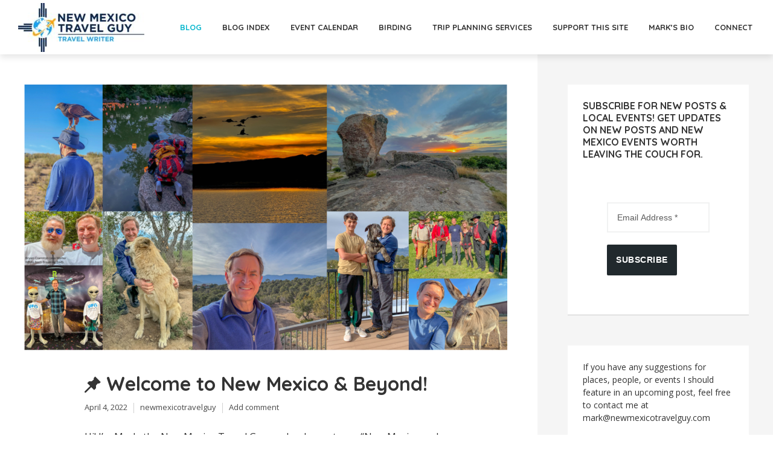

--- FILE ---
content_type: text/html; charset=UTF-8
request_url: https://newmexicotravelguy.com/
body_size: 18288
content:
<!DOCTYPE html>
<html lang="en-US" prefix="og: https://ogp.me/ns#" class="no-js no-svg">
	<head>
		<meta charset="UTF-8">
		<meta name="viewport" content="width=device-width, initial-scale=1">
		<link rel="profile" href="http://gmpg.org/xfn/11">
			<style>img:is([sizes="auto" i], [sizes^="auto," i]) { contain-intrinsic-size: 3000px 1500px }</style>
	
<!-- Search Engine Optimization by Rank Math PRO - https://rankmath.com/ -->
<title>The New Mexico Travel Guy -</title>
<meta name="robots" content="index, follow"/>
<link rel="canonical" href="https://newmexicotravelguy.com/" />
<link rel="next" href="https://newmexicotravelguy.com/page/2/" />
<meta property="og:locale" content="en_US" />
<meta property="og:type" content="website" />
<meta property="og:title" content="The New Mexico Travel Guy -" />
<meta property="og:url" content="https://newmexicotravelguy.com/" />
<meta property="og:site_name" content="The New Mexico Travel Guy" />
<meta property="og:image" content="https://newmexicotravelguy.com/wp-content/uploads/2023/11/Edited-Logo-v1-3-768x298.jpg" />
<meta property="og:image:secure_url" content="https://newmexicotravelguy.com/wp-content/uploads/2023/11/Edited-Logo-v1-3-768x298.jpg" />
<meta property="og:image:width" content="768" />
<meta property="og:image:height" content="298" />
<meta property="og:image:type" content="image/jpeg" />
<meta name="twitter:card" content="summary_large_image" />
<meta name="twitter:title" content="The New Mexico Travel Guy -" />
<meta name="twitter:image" content="https://newmexicotravelguy.com/wp-content/uploads/2023/11/Edited-Logo-v1-3-768x298.jpg" />
<script type="application/ld+json" class="rank-math-schema-pro">{"@context":"https://schema.org","@graph":[{"@type":"Person","@id":"https://newmexicotravelguy.com/#person","name":"newmexicotravelguy","url":"https://newmexicotravelguy.com","image":{"@type":"ImageObject","@id":"https://newmexicotravelguy.com/#logo","url":"https://newmexicotravelguy.com/wp-content/uploads/2023/11/Edited-Logo-v1-3-e1700773128141.jpg","contentUrl":"https://newmexicotravelguy.com/wp-content/uploads/2023/11/Edited-Logo-v1-3-e1700773128141.jpg","caption":"The New Mexico Travel Guy","inLanguage":"en-US","width":"209","height":"81"}},{"@type":"WebSite","@id":"https://newmexicotravelguy.com/#website","url":"https://newmexicotravelguy.com","name":"The New Mexico Travel Guy","alternateName":"New Mexico Travel Guy","publisher":{"@id":"https://newmexicotravelguy.com/#person"},"inLanguage":"en-US","potentialAction":{"@type":"SearchAction","target":"https://newmexicotravelguy.com/?s={search_term_string}","query-input":"required name=search_term_string"}},{"@type":"CollectionPage","@id":"https://newmexicotravelguy.com/#webpage","url":"https://newmexicotravelguy.com/","name":"The New Mexico Travel Guy -","about":{"@id":"https://newmexicotravelguy.com/#person"},"isPartOf":{"@id":"https://newmexicotravelguy.com/#website"},"inLanguage":"en-US"}]}</script>
<meta name="google-site-verification" content="google32b593d5e5186743.html" />
<!-- /Rank Math WordPress SEO plugin -->

<link rel='dns-prefetch' href='//fonts.googleapis.com' />
<link rel='dns-prefetch' href='//www.googletagmanager.com' />
<link rel="alternate" type="application/rss+xml" title="The New Mexico Travel Guy &raquo; Feed" href="https://newmexicotravelguy.com/feed/" />
<link rel="alternate" type="application/rss+xml" title="The New Mexico Travel Guy &raquo; Comments Feed" href="https://newmexicotravelguy.com/comments/feed/" />
<script type="text/javascript">
/* <![CDATA[ */
window._wpemojiSettings = {"baseUrl":"https:\/\/s.w.org\/images\/core\/emoji\/16.0.1\/72x72\/","ext":".png","svgUrl":"https:\/\/s.w.org\/images\/core\/emoji\/16.0.1\/svg\/","svgExt":".svg","source":{"concatemoji":"https:\/\/newmexicotravelguy.com\/wp-includes\/js\/wp-emoji-release.min.js?ver=6.8.3"}};
/*! This file is auto-generated */
!function(s,n){var o,i,e;function c(e){try{var t={supportTests:e,timestamp:(new Date).valueOf()};sessionStorage.setItem(o,JSON.stringify(t))}catch(e){}}function p(e,t,n){e.clearRect(0,0,e.canvas.width,e.canvas.height),e.fillText(t,0,0);var t=new Uint32Array(e.getImageData(0,0,e.canvas.width,e.canvas.height).data),a=(e.clearRect(0,0,e.canvas.width,e.canvas.height),e.fillText(n,0,0),new Uint32Array(e.getImageData(0,0,e.canvas.width,e.canvas.height).data));return t.every(function(e,t){return e===a[t]})}function u(e,t){e.clearRect(0,0,e.canvas.width,e.canvas.height),e.fillText(t,0,0);for(var n=e.getImageData(16,16,1,1),a=0;a<n.data.length;a++)if(0!==n.data[a])return!1;return!0}function f(e,t,n,a){switch(t){case"flag":return n(e,"\ud83c\udff3\ufe0f\u200d\u26a7\ufe0f","\ud83c\udff3\ufe0f\u200b\u26a7\ufe0f")?!1:!n(e,"\ud83c\udde8\ud83c\uddf6","\ud83c\udde8\u200b\ud83c\uddf6")&&!n(e,"\ud83c\udff4\udb40\udc67\udb40\udc62\udb40\udc65\udb40\udc6e\udb40\udc67\udb40\udc7f","\ud83c\udff4\u200b\udb40\udc67\u200b\udb40\udc62\u200b\udb40\udc65\u200b\udb40\udc6e\u200b\udb40\udc67\u200b\udb40\udc7f");case"emoji":return!a(e,"\ud83e\udedf")}return!1}function g(e,t,n,a){var r="undefined"!=typeof WorkerGlobalScope&&self instanceof WorkerGlobalScope?new OffscreenCanvas(300,150):s.createElement("canvas"),o=r.getContext("2d",{willReadFrequently:!0}),i=(o.textBaseline="top",o.font="600 32px Arial",{});return e.forEach(function(e){i[e]=t(o,e,n,a)}),i}function t(e){var t=s.createElement("script");t.src=e,t.defer=!0,s.head.appendChild(t)}"undefined"!=typeof Promise&&(o="wpEmojiSettingsSupports",i=["flag","emoji"],n.supports={everything:!0,everythingExceptFlag:!0},e=new Promise(function(e){s.addEventListener("DOMContentLoaded",e,{once:!0})}),new Promise(function(t){var n=function(){try{var e=JSON.parse(sessionStorage.getItem(o));if("object"==typeof e&&"number"==typeof e.timestamp&&(new Date).valueOf()<e.timestamp+604800&&"object"==typeof e.supportTests)return e.supportTests}catch(e){}return null}();if(!n){if("undefined"!=typeof Worker&&"undefined"!=typeof OffscreenCanvas&&"undefined"!=typeof URL&&URL.createObjectURL&&"undefined"!=typeof Blob)try{var e="postMessage("+g.toString()+"("+[JSON.stringify(i),f.toString(),p.toString(),u.toString()].join(",")+"));",a=new Blob([e],{type:"text/javascript"}),r=new Worker(URL.createObjectURL(a),{name:"wpTestEmojiSupports"});return void(r.onmessage=function(e){c(n=e.data),r.terminate(),t(n)})}catch(e){}c(n=g(i,f,p,u))}t(n)}).then(function(e){for(var t in e)n.supports[t]=e[t],n.supports.everything=n.supports.everything&&n.supports[t],"flag"!==t&&(n.supports.everythingExceptFlag=n.supports.everythingExceptFlag&&n.supports[t]);n.supports.everythingExceptFlag=n.supports.everythingExceptFlag&&!n.supports.flag,n.DOMReady=!1,n.readyCallback=function(){n.DOMReady=!0}}).then(function(){return e}).then(function(){var e;n.supports.everything||(n.readyCallback(),(e=n.source||{}).concatemoji?t(e.concatemoji):e.wpemoji&&e.twemoji&&(t(e.twemoji),t(e.wpemoji)))}))}((window,document),window._wpemojiSettings);
/* ]]> */
</script>
<style id='wp-emoji-styles-inline-css' type='text/css'>

	img.wp-smiley, img.emoji {
		display: inline !important;
		border: none !important;
		box-shadow: none !important;
		height: 1em !important;
		width: 1em !important;
		margin: 0 0.07em !important;
		vertical-align: -0.1em !important;
		background: none !important;
		padding: 0 !important;
	}
</style>
<link rel='stylesheet' id='wp-block-library-css' href='https://newmexicotravelguy.com/wp-includes/css/dist/block-library/style.min.css?ver=6.8.3' type='text/css' media='all' />
<style id='classic-theme-styles-inline-css' type='text/css'>
/*! This file is auto-generated */
.wp-block-button__link{color:#fff;background-color:#32373c;border-radius:9999px;box-shadow:none;text-decoration:none;padding:calc(.667em + 2px) calc(1.333em + 2px);font-size:1.125em}.wp-block-file__button{background:#32373c;color:#fff;text-decoration:none}
</style>
<link rel='stylesheet' id='coblocks-frontend-css' href='https://newmexicotravelguy.com/wp-content/plugins/coblocks/dist/style-coblocks-1.css?ver=3.1.16' type='text/css' media='all' />
<link rel='stylesheet' id='coblocks-extensions-css' href='https://newmexicotravelguy.com/wp-content/plugins/coblocks/dist/style-coblocks-extensions.css?ver=3.1.16' type='text/css' media='all' />
<link rel='stylesheet' id='coblocks-animation-css' href='https://newmexicotravelguy.com/wp-content/plugins/coblocks/dist/style-coblocks-animation.css?ver=2677611078ee87eb3b1c' type='text/css' media='all' />
<style id='global-styles-inline-css' type='text/css'>
:root{--wp--preset--aspect-ratio--square: 1;--wp--preset--aspect-ratio--4-3: 4/3;--wp--preset--aspect-ratio--3-4: 3/4;--wp--preset--aspect-ratio--3-2: 3/2;--wp--preset--aspect-ratio--2-3: 2/3;--wp--preset--aspect-ratio--16-9: 16/9;--wp--preset--aspect-ratio--9-16: 9/16;--wp--preset--color--black: #000000;--wp--preset--color--cyan-bluish-gray: #abb8c3;--wp--preset--color--white: #ffffff;--wp--preset--color--pale-pink: #f78da7;--wp--preset--color--vivid-red: #cf2e2e;--wp--preset--color--luminous-vivid-orange: #ff6900;--wp--preset--color--luminous-vivid-amber: #fcb900;--wp--preset--color--light-green-cyan: #7bdcb5;--wp--preset--color--vivid-green-cyan: #00d084;--wp--preset--color--pale-cyan-blue: #8ed1fc;--wp--preset--color--vivid-cyan-blue: #0693e3;--wp--preset--color--vivid-purple: #9b51e0;--wp--preset--color--trawell-acc: #098DA3;--wp--preset--color--trawell-txt: #333333;--wp--preset--color--trawell-meta: #4a4a4a;--wp--preset--color--trawell-bg: #ffffff;--wp--preset--color--trawell-cat-60: #d32f2f;--wp--preset--color--trawell-cat-61: #ef6c00;--wp--preset--color--trawell-cat-62: #7cb342;--wp--preset--color--trawell-cat-63: #03a9f4;--wp--preset--color--trawell-cat-64: #ab47bc;--wp--preset--gradient--vivid-cyan-blue-to-vivid-purple: linear-gradient(135deg,rgba(6,147,227,1) 0%,rgb(155,81,224) 100%);--wp--preset--gradient--light-green-cyan-to-vivid-green-cyan: linear-gradient(135deg,rgb(122,220,180) 0%,rgb(0,208,130) 100%);--wp--preset--gradient--luminous-vivid-amber-to-luminous-vivid-orange: linear-gradient(135deg,rgba(252,185,0,1) 0%,rgba(255,105,0,1) 100%);--wp--preset--gradient--luminous-vivid-orange-to-vivid-red: linear-gradient(135deg,rgba(255,105,0,1) 0%,rgb(207,46,46) 100%);--wp--preset--gradient--very-light-gray-to-cyan-bluish-gray: linear-gradient(135deg,rgb(238,238,238) 0%,rgb(169,184,195) 100%);--wp--preset--gradient--cool-to-warm-spectrum: linear-gradient(135deg,rgb(74,234,220) 0%,rgb(151,120,209) 20%,rgb(207,42,186) 40%,rgb(238,44,130) 60%,rgb(251,105,98) 80%,rgb(254,248,76) 100%);--wp--preset--gradient--blush-light-purple: linear-gradient(135deg,rgb(255,206,236) 0%,rgb(152,150,240) 100%);--wp--preset--gradient--blush-bordeaux: linear-gradient(135deg,rgb(254,205,165) 0%,rgb(254,45,45) 50%,rgb(107,0,62) 100%);--wp--preset--gradient--luminous-dusk: linear-gradient(135deg,rgb(255,203,112) 0%,rgb(199,81,192) 50%,rgb(65,88,208) 100%);--wp--preset--gradient--pale-ocean: linear-gradient(135deg,rgb(255,245,203) 0%,rgb(182,227,212) 50%,rgb(51,167,181) 100%);--wp--preset--gradient--electric-grass: linear-gradient(135deg,rgb(202,248,128) 0%,rgb(113,206,126) 100%);--wp--preset--gradient--midnight: linear-gradient(135deg,rgb(2,3,129) 0%,rgb(40,116,252) 100%);--wp--preset--font-size--small: 12.8px;--wp--preset--font-size--medium: 20px;--wp--preset--font-size--large: 24px;--wp--preset--font-size--x-large: 42px;--wp--preset--font-size--normal: 16px;--wp--preset--font-size--huge: 32px;--wp--preset--spacing--20: 0.44rem;--wp--preset--spacing--30: 0.67rem;--wp--preset--spacing--40: 1rem;--wp--preset--spacing--50: 1.5rem;--wp--preset--spacing--60: 2.25rem;--wp--preset--spacing--70: 3.38rem;--wp--preset--spacing--80: 5.06rem;--wp--preset--shadow--natural: 6px 6px 9px rgba(0, 0, 0, 0.2);--wp--preset--shadow--deep: 12px 12px 50px rgba(0, 0, 0, 0.4);--wp--preset--shadow--sharp: 6px 6px 0px rgba(0, 0, 0, 0.2);--wp--preset--shadow--outlined: 6px 6px 0px -3px rgba(255, 255, 255, 1), 6px 6px rgba(0, 0, 0, 1);--wp--preset--shadow--crisp: 6px 6px 0px rgba(0, 0, 0, 1);}:where(.is-layout-flex){gap: 0.5em;}:where(.is-layout-grid){gap: 0.5em;}body .is-layout-flex{display: flex;}.is-layout-flex{flex-wrap: wrap;align-items: center;}.is-layout-flex > :is(*, div){margin: 0;}body .is-layout-grid{display: grid;}.is-layout-grid > :is(*, div){margin: 0;}:where(.wp-block-columns.is-layout-flex){gap: 2em;}:where(.wp-block-columns.is-layout-grid){gap: 2em;}:where(.wp-block-post-template.is-layout-flex){gap: 1.25em;}:where(.wp-block-post-template.is-layout-grid){gap: 1.25em;}.has-black-color{color: var(--wp--preset--color--black) !important;}.has-cyan-bluish-gray-color{color: var(--wp--preset--color--cyan-bluish-gray) !important;}.has-white-color{color: var(--wp--preset--color--white) !important;}.has-pale-pink-color{color: var(--wp--preset--color--pale-pink) !important;}.has-vivid-red-color{color: var(--wp--preset--color--vivid-red) !important;}.has-luminous-vivid-orange-color{color: var(--wp--preset--color--luminous-vivid-orange) !important;}.has-luminous-vivid-amber-color{color: var(--wp--preset--color--luminous-vivid-amber) !important;}.has-light-green-cyan-color{color: var(--wp--preset--color--light-green-cyan) !important;}.has-vivid-green-cyan-color{color: var(--wp--preset--color--vivid-green-cyan) !important;}.has-pale-cyan-blue-color{color: var(--wp--preset--color--pale-cyan-blue) !important;}.has-vivid-cyan-blue-color{color: var(--wp--preset--color--vivid-cyan-blue) !important;}.has-vivid-purple-color{color: var(--wp--preset--color--vivid-purple) !important;}.has-black-background-color{background-color: var(--wp--preset--color--black) !important;}.has-cyan-bluish-gray-background-color{background-color: var(--wp--preset--color--cyan-bluish-gray) !important;}.has-white-background-color{background-color: var(--wp--preset--color--white) !important;}.has-pale-pink-background-color{background-color: var(--wp--preset--color--pale-pink) !important;}.has-vivid-red-background-color{background-color: var(--wp--preset--color--vivid-red) !important;}.has-luminous-vivid-orange-background-color{background-color: var(--wp--preset--color--luminous-vivid-orange) !important;}.has-luminous-vivid-amber-background-color{background-color: var(--wp--preset--color--luminous-vivid-amber) !important;}.has-light-green-cyan-background-color{background-color: var(--wp--preset--color--light-green-cyan) !important;}.has-vivid-green-cyan-background-color{background-color: var(--wp--preset--color--vivid-green-cyan) !important;}.has-pale-cyan-blue-background-color{background-color: var(--wp--preset--color--pale-cyan-blue) !important;}.has-vivid-cyan-blue-background-color{background-color: var(--wp--preset--color--vivid-cyan-blue) !important;}.has-vivid-purple-background-color{background-color: var(--wp--preset--color--vivid-purple) !important;}.has-black-border-color{border-color: var(--wp--preset--color--black) !important;}.has-cyan-bluish-gray-border-color{border-color: var(--wp--preset--color--cyan-bluish-gray) !important;}.has-white-border-color{border-color: var(--wp--preset--color--white) !important;}.has-pale-pink-border-color{border-color: var(--wp--preset--color--pale-pink) !important;}.has-vivid-red-border-color{border-color: var(--wp--preset--color--vivid-red) !important;}.has-luminous-vivid-orange-border-color{border-color: var(--wp--preset--color--luminous-vivid-orange) !important;}.has-luminous-vivid-amber-border-color{border-color: var(--wp--preset--color--luminous-vivid-amber) !important;}.has-light-green-cyan-border-color{border-color: var(--wp--preset--color--light-green-cyan) !important;}.has-vivid-green-cyan-border-color{border-color: var(--wp--preset--color--vivid-green-cyan) !important;}.has-pale-cyan-blue-border-color{border-color: var(--wp--preset--color--pale-cyan-blue) !important;}.has-vivid-cyan-blue-border-color{border-color: var(--wp--preset--color--vivid-cyan-blue) !important;}.has-vivid-purple-border-color{border-color: var(--wp--preset--color--vivid-purple) !important;}.has-vivid-cyan-blue-to-vivid-purple-gradient-background{background: var(--wp--preset--gradient--vivid-cyan-blue-to-vivid-purple) !important;}.has-light-green-cyan-to-vivid-green-cyan-gradient-background{background: var(--wp--preset--gradient--light-green-cyan-to-vivid-green-cyan) !important;}.has-luminous-vivid-amber-to-luminous-vivid-orange-gradient-background{background: var(--wp--preset--gradient--luminous-vivid-amber-to-luminous-vivid-orange) !important;}.has-luminous-vivid-orange-to-vivid-red-gradient-background{background: var(--wp--preset--gradient--luminous-vivid-orange-to-vivid-red) !important;}.has-very-light-gray-to-cyan-bluish-gray-gradient-background{background: var(--wp--preset--gradient--very-light-gray-to-cyan-bluish-gray) !important;}.has-cool-to-warm-spectrum-gradient-background{background: var(--wp--preset--gradient--cool-to-warm-spectrum) !important;}.has-blush-light-purple-gradient-background{background: var(--wp--preset--gradient--blush-light-purple) !important;}.has-blush-bordeaux-gradient-background{background: var(--wp--preset--gradient--blush-bordeaux) !important;}.has-luminous-dusk-gradient-background{background: var(--wp--preset--gradient--luminous-dusk) !important;}.has-pale-ocean-gradient-background{background: var(--wp--preset--gradient--pale-ocean) !important;}.has-electric-grass-gradient-background{background: var(--wp--preset--gradient--electric-grass) !important;}.has-midnight-gradient-background{background: var(--wp--preset--gradient--midnight) !important;}.has-small-font-size{font-size: var(--wp--preset--font-size--small) !important;}.has-medium-font-size{font-size: var(--wp--preset--font-size--medium) !important;}.has-large-font-size{font-size: var(--wp--preset--font-size--large) !important;}.has-x-large-font-size{font-size: var(--wp--preset--font-size--x-large) !important;}
:where(.wp-block-post-template.is-layout-flex){gap: 1.25em;}:where(.wp-block-post-template.is-layout-grid){gap: 1.25em;}
:where(.wp-block-columns.is-layout-flex){gap: 2em;}:where(.wp-block-columns.is-layout-grid){gap: 2em;}
:root :where(.wp-block-pullquote){font-size: 1.5em;line-height: 1.6;}
</style>
<link rel='stylesheet' id='mks_shortcodes_fntawsm_css-css' href='https://newmexicotravelguy.com/wp-content/plugins/meks-flexible-shortcodes/css/font-awesome/css/font-awesome.min.css?ver=1.3.8' type='text/css' media='screen' />
<link rel='stylesheet' id='mks_shortcodes_simple_line_icons-css' href='https://newmexicotravelguy.com/wp-content/plugins/meks-flexible-shortcodes/css/simple-line/simple-line-icons.css?ver=1.3.8' type='text/css' media='screen' />
<link rel='stylesheet' id='mks_shortcodes_css-css' href='https://newmexicotravelguy.com/wp-content/plugins/meks-flexible-shortcodes/css/style.css?ver=1.3.8' type='text/css' media='screen' />
<link rel='stylesheet' id='wp-components-css' href='https://newmexicotravelguy.com/wp-includes/css/dist/components/style.min.css?ver=6.8.3' type='text/css' media='all' />
<link rel='stylesheet' id='godaddy-styles-css' href='https://newmexicotravelguy.com/wp-content/mu-plugins/vendor/wpex/godaddy-launch/includes/Dependencies/GoDaddy/Styles/build/latest.css?ver=2.0.2' type='text/css' media='all' />
<link rel='stylesheet' id='trawell-fonts-css' href='https://fonts.googleapis.com/css?family=Open+Sans%3A400%7CQuicksand%3A400%2C700&#038;subset=latin&#038;ver=1.8.1' type='text/css' media='all' />
<link rel='stylesheet' id='trawell-main-css' href='https://newmexicotravelguy.com/wp-content/themes/trawell/assets/css/min.css?ver=1.8.1' type='text/css' media='all' />
<style id='trawell-main-inline-css' type='text/css'>
.row{margin-right: -7px;margin-left: -7px;}.col-1, .col-2, .col-3, .col-4, .col-5, .col-6, .col-7, .col-8, .col-9, .col-10, .col-11, .col-12, .col,.col-auto, .col-sm-1, .col-sm-2, .col-sm-3, .col-sm-4, .col-sm-5, .col-sm-6, .col-sm-7, .col-sm-8, .col-sm-9, .col-sm-10, .col-sm-11, .col-sm-12, .col-sm,.col-sm-auto, .col-md-1, .col-md-2, .col-md-3, .col-md-4, .col-md-5, .col-md-6, .col-md-7, .col-md-8, .col-md-9, .col-md-10, .col-md-11, .col-md-12, .col-md,.col-md-auto, .col-lg-1, .col-lg-2, .col-lg-3, .col-lg-4, .col-lg-5, .col-lg-6, .col-lg-7, .col-lg-8, .col-lg-9, .col-lg-10, .col-lg-11, .col-lg-12, .col-lg,.col-lg-auto, .col-xl-1, .col-xl-2, .col-xl-3, .col-xl-4, .col-xl-5, .col-xl-6, .col-xl-7, .col-xl-8, .col-xl-9, .col-xl-10, .col-xl-11, .col-xl-12, .col-xl,.col-xl-auto,.trawell-pre-footer .menu{padding-right: 7px;padding-left: 7px;}@media (min-width: 440px) {.container,.trawell-has-sidebar .trawell-main,.trawell-sidebar-none .trawell-main{max-width: 470px;padding-right: 20px;padding-left: 20px;}.row{margin-right: -10px;margin-left: -10px;}.col-1, .col-2, .col-3, .col-4, .col-5, .col-6, .col-7, .col-8, .col-9, .col-10, .col-11, .col-12, .col,.col-auto, .col-sm-1, .col-sm-2, .col-sm-3, .col-sm-4, .col-sm-5, .col-sm-6, .col-sm-7, .col-sm-8, .col-sm-9, .col-sm-10, .col-sm-11, .col-sm-12, .col-sm,.col-sm-auto, .col-md-1, .col-md-2, .col-md-3, .col-md-4, .col-md-5, .col-md-6, .col-md-7, .col-md-8, .col-md-9, .col-md-10, .col-md-11, .col-md-12, .col-md,.col-md-auto, .col-lg-1, .col-lg-2, .col-lg-3, .col-lg-4, .col-lg-5, .col-lg-6, .col-lg-7, .col-lg-8, .col-lg-9, .col-lg-10, .col-lg-11, .col-lg-12, .col-lg,.col-lg-auto, .col-xl-1, .col-xl-2, .col-xl-3, .col-xl-4, .col-xl-5, .col-xl-6, .col-xl-7, .col-xl-8, .col-xl-9, .col-xl-10, .col-xl-11, .col-xl-12, .col-xl,.col-xl-auto,.trawell-pre-footer .menu{padding-right: 10px;padding-left: 10px;}}@media (min-width: 730px) {.container,.trawell-has-sidebar .trawell-main,.trawell-sidebar-none .trawell-main{max-width: 860px;padding-right: 30px;padding-left: 30px;}.trawell-pre-footer .menu{padding-right: 30px;padding-left: 30px;}.row{margin-right: -15px;margin-left: -15px;}.col-1, .col-2, .col-3, .col-4, .col-5, .col-6, .col-7, .col-8, .col-9, .col-10, .col-11, .col-12, .col,.col-auto, .col-sm-1, .col-sm-2, .col-sm-3, .col-sm-4, .col-sm-5, .col-sm-6, .col-sm-7, .col-sm-8, .col-sm-9, .col-sm-10, .col-sm-11, .col-sm-12, .col-sm,.col-sm-auto, .col-md-1, .col-md-2, .col-md-3, .col-md-4, .col-md-5, .col-md-6, .col-md-7, .col-md-8, .col-md-9, .col-md-10, .col-md-11, .col-md-12, .col-md,.col-md-auto, .col-lg-1, .col-lg-2, .col-lg-3, .col-lg-4, .col-lg-5, .col-lg-6, .col-lg-7, .col-lg-8, .col-lg-9, .col-lg-10, .col-lg-11, .col-lg-12, .col-lg,.col-lg-auto, .col-xl-1, .col-xl-2, .col-xl-3, .col-xl-4, .col-xl-5, .col-xl-6, .col-xl-7, .col-xl-8, .col-xl-9, .col-xl-10, .col-xl-11, .col-xl-12, .col-xl,.col-xl-auto,.trawell-pre-footer .menu{padding-right: 15px;padding-left: 15px;}}@media (min-width: 1024px) {.container,.trawell-has-sidebar .trawell-main,.trawell-sidebar-none .trawell-main{max-width: 100%;}}@media (min-width: 1100px) {.container,.trawell-pre-footer .menu,.trawell-has-sidebar .trawell-main,.trawell-sidebar-none .trawell-main,.page-template-template-blank .trawell-main{max-width: 1260px;}.trawell-pre-footer .menu{padding-right: 30px;padding-left: 30px;}}.trawell-section.trawell-layout-c2 .trawell-item,.trawell-section.trawell-layout-c3 .trawell-item,.trawell-section.trawell-layout-c4 .trawell-item,.trawell-section.trawell-layout-d2 .trawell-item,.trawell-section.trawell-layout-d3 .trawell-item,.trawell-section.trawell-layout-d4 .trawell-item,.trawell-section.trawell-layout-b3 .trawell-item,.trawell-related.trawell-layout-b1 .trawell-item {margin-bottom: 30px;}.entry-content p a:not(.trawell-button),.entry-content li a,.comment-content a,.widget_text p a{color: rgba(9,141,163,0.7);-webkit-box-shadow:0 1px 0px rgba(9,141,163,0.7);box-shadow: 0 1px 0 rgba(9,141,163,0.7);-webkit-transition: all .15s ease-in-out; -moz-transition: all .15s ease-in-out;-ms-transition: all .15s ease-in-out; -o-transition: all .15s ease-in-out;transition: all .15s ease-in-out;}.entry-content p a:not(.mks_ico):not(.mks_button):not(.trawell-button):hover,.entry-content li a:hover,.comment-content a:hover,.widget_text p a:hover{background: rgba(9,141,163,0.1);box-shadow: 0 1px 0 rgba(9,141,163,0.7);}.trawell-top-bar .container{height: 50px;}.trawell-top-bar,.trawell-top-bar .sub-menu{background: #f9f9f9;color: #4A4A4A;}.trawell-top-bar a{color: #4A4A4A;}.trawell-top-bar a:hover{color: #4A4A4A;}.trawell-header,.trawell-header .sub-menu{background: #ffffff;}.trawell-header,.trawell-header a,.trawell-action-close span,.trawell-top-bar{font-family: 'Quicksand';font-weight: 700;}.trawell-header,.trawell-header a,.trawell-action-close span,.trawell-header input[type=text]{color: #333333;}.trawell-header input[type=text]{border-color: rgba(51,51,51,0.5);}.menu-main{font-size: 1.3rem;}.menu-main .current-menu-item > a,.menu-main .current-menu-ancestor > a,.trawell-header li:hover > a,.trawell-header-indent #trawell-header ul > li:hover > a,.trawell-header-indent #trawell-header .trawell-actions .trawell-soc-menu > li:hover > a,.active .o-exit-1,.trawell-actions > li:hover > a,.trawell-actions > li:hover > span,.trawell-header-indent #trawell-header .trawell-actions>li>span:hover,.trawell-header a:hover{color: #08b7ce;}.trawell-header .container{height: 90px;}.trawell-header-indent .trawell-cover{margin-top: -90px;}.trawell-actions button{background: #08b7ce;}.trawell-actions button:hover{background: hsla( 186.97, 92.52%, 35.67%, 1);}.trawell-item-color-overlay .entry-image:after,.trawell-overlay {background: rgba(0, 0, 0, 0.5);}.trawell-cover,.trawell-cover-item{height: 400px;}@media (min-width: 730px) {.trawell-cover,.trawell-cover-item{height: 500px;}}@media (min-width: 1024px) { .trawell-cover, .trawell-cover-item{height: 580px;}.trawell-header-indent .trawell-cover,.trawell-header-indent .trawell-cover-item{height: 670px;}}body,.type--body-font,.widget_categories .count,.tagcloud a,.trawell-button,input[type="submit"],.trawell-pagination a,.mks_read_more a,button,.trawell-button-hollow,.comment-reply-link,.page-numbers.current,.entry-content .trawell-paginated > span,.widget .mks_autor_link_wrap a,.entry-category,.wp-block-button__link,body div.wpforms-container-full .wpforms-form input[type=submit], body div.wpforms-container-full .wpforms-form button[type=submit], body div.wpforms-container-full .wpforms-form .wpforms-page-button {font-family: 'Open Sans';font-weight: 400;}body{color: #333333;font-size: 1.6rem;}h1, h2, h3, h4, h5, h6,.h1, .h2, .h3, .h4, .h5, .h6,.entry-meta-author,.comment-author.vcard,.widget li a,.prev-next-nav a,blockquote, blockquote p,.trawell-header .site-title a,.wp-block-cover .wp-block-cover-image-text, .wp-block-cover .wp-block-cover-text, .wp-block-cover h2,.wp-block-cover-image .wp-block-cover-image-text, .wp-block-cover-image .wp-block-cover-text, .wp-block-cover-image h2{font-family: 'Quicksand';font-weight: 700;}h1, h2, h3, h4, h5, h6,.h1, .h2, .h3, .h4, .h5, .h6,.entry-meta-author,.comment-author.vcard{color:#333333;}.entry-meta-author,.comment-author.vcard{color: #333333;}a,blockquote, blockquote p{ color: #098DA3;}h1, .h1 {font-size: 4.2rem;}h2, .h2 {font-size: 3.2rem;}h3, .h3 {font-size:2.6rem;}h4, .h4,.mks_author_widget h3 {font-size: 2.4rem;}h5, .h5,.comment-author.vcard {font-size: 2.0rem;}h6, .h6 {font-size: 1.7rem;}blockquote{font-size: 1.8rem;}.section-title{font-size: 1.6rem;}.trawell-item .entry-meta a,.trawell-item .entry-meta,.trawell-post-single .entry-meta,.comment-metadata a,.widget .post-date,.widget .recentcomments,.widget .rss-date,.comment-metadata,.comment-metadata a,.mks-map-entry-meta a{color: rgba(74,74,74,1);}.trawell-item .entry-meta span:before,.trawell-post-single .entry-meta span:before{background: rgba(74,74,74,0.25);}.excerpt-small,.comment-content,.widget a,.widget{font-size: 1.4rem;line-height: 1.5;}.widget-title{font-size: 1.6rem;}.widget a,.trawell-breadcrumbs a:hover,.color-text a + a:before{color: #333333;}.display-1,.trawell-cover .archive-title{font-size: 5.6rem;}.display-2,.display-2-text{color: #098DA3;}.trawell-msg{background: #098DA3;}.trawell-msg a{color: hsla( 188.57, 89.53%, 50.59%, 1);}.trawell-msg a:hover{color: hsla( 188.57, 89.53%, 62.39%, 1);}.entry-meta a,.widget-mini a,.comment-respond .section-title+small a,.entry-title a,.fn a,.color-text span{color: #333333;}.widget-mini a:hover,.entry-meta a:hover,.trawell-sidebar a:hover,.trawell-item .entry-title a:hover,.mks-map-entry-header .entry-title a:hover,.fn a:hover,blockquote,.trawell-main .entry-tags a,.tagcloud a,.comment-respond .section-title+small a:hover,.mks-map-entry-meta a:hover,.color-text a{color: #098DA3;}.color-text a:hover{color: hsla( 188.57, 89.53%, 28.67%, 1);}body,.section-title span,.comment-respond .section-title+small{background: #ffffff;}.section-title:after,.widget-mini:after,.trawell-responsive-item:before{background: rgba(51,51,51,0.1);}blockquote:after,.double-bounce1, .double-bounce2{background: rgba(9,141,163,0.6);}.trawell-sidebar {background: #f5f5f5;-webkit-box-shadow:330px 0 0 #f5f5f5,680px 0 0 #f5f5f5,1030px 0 0 #f5f5f5,1380px 0 0 #f5f5f5,1730px 0 0 #f5f5f5,2080px 0 0 #f5f5f5,2430px 0 0 #f5f5f5,2780px 0 0 #f5f5f5,3130px 0 0 #f5f5f5;box-shadow:330px 0 0 #f5f5f5,680px 0 0 #f5f5f5,1030px 0 0 #f5f5f5,1380px 0 0 #f5f5f5,1730px 0 0 #f5f5f5,2080px 0 0 #f5f5f5,2430px 0 0 #f5f5f5,2780px 0 0 #f5f5f5,3130px 0 0 #f5f5f5;}.trawell-sidebar-left .trawell-sidebar {-webkit-box-shadow:-330px 0 0 #f5f5f5,-680px 0 0 #f5f5f5,-1030px 0 0 #f5f5f5,-1380px 0 0 #f5f5f5,-1730px 0 0 #f5f5f5,-2080px 0 0 #f5f5f5,-2430px 0 0 #f5f5f5,-2780px 0 0 #f5f5f5,-3130px 0 0 #f5f5f5;box-shadow:-330px 0 0 #f5f5f5,-680px 0 0 #f5f5f5,-1030px 0 0 #f5f5f5,-1380px 0 0 #f5f5f5,-1730px 0 0 #f5f5f5,-2080px 0 0 #f5f5f5,-2430px 0 0 #f5f5f5,-2780px 0 0 #f5f5f5,-3130px 0 0 #f5f5f5;}.trawell-sidebar{background: #f5f5f5;}.trawell-sidebar .widget{background: #ffffff;}.trawell-sidebar .widget,.trawell-sidebar .widget a{color: #333333;}.trawell-sidebar .widget .widget-title{color: #333333;}.trawell-sidebar .widget a:hover{color: #098DA3;}.trawell-action-close span,.trawell-action-close i{color: #333333;}.trawell-sidebar .widget_text p a{-webkit-box-shadow:0 1px 0 rgba(255,255,255,0.7);box-shadow: 0 1px 0 rgba(255,255,255,0.7);}.trawell-sidebar .widget_text p a:hover{background: rgba(118,208,226,0.1);box-shadow: 0 1px 0 rgba(118,208,226,0.7);}.widget.trawell-highlight .trawell-button{background: #098DA3;}.widget .trawell-button:hover{background: hsla( 188.57, 89.53%, 28.67%, 1);}.trawell-sidebar .widget.trawell-highlight{background: #098DA3;}.widget.trawell-highlight,.widget.trawell-highlight a,.widget.trawell-highlight .widget-title{color: #ffffff;}.widget.trawell-highlight a:hover{color: #76d0e2;}.widget_text.trawell-highlight p a{-webkit-box-shadow:0 1px 0 rgba(255,255,255,0.7);box-shadow: 0 1px 0 rgba(255,255,255,0.7);}.widget_text.trawell-highlight p a:hover{background: rgba(118,208,226,0.1);box-shadow: 0 1px 0 rgba(118,208,226,0.7);}.widget.trawell-highlight .trawell-button{background: hsla( 188.57, 89.53%, 28.67%, 1);}.widget.trawell-highlight .trawell-button:hover{background: hsla( 188.57, 89.53%, 26.98%, 1);}.widget.trawell-highlight input[type=text]{border:none;}.widget.trawell-highlight.widget_tag_cloud a{border-color: rgba(255,255,255,0.5);}.widget.trawell-highlight .post-date,.widget.trawell-highlight .recentcomments,.widget.trawell-highlight .rss-date,.widget.trawell-highlight .comment-metadata,.widget.trawell-highlight .comment-metadata a,.widget.trawell-highlight .trawell-item .entry-meta,.widget.trawell-highlight .trawell-item .entry-meta a{color:rgba(255,255,255,0.7);}.widget.trawell-highlight .trawell-item .entry-meta a:hover{color:rgba(255,255,255,1);}.widget.trawell-highlight .trawell-item .entry-meta span+span:before{background:rgba(255,255,255,0.25);}input[type=number],input[type=text],input[type=email],input[type=url],input[type=tel],input[type=password],input[type=date],input[type=search],select,textarea{border-color: rgba(51,51,51,0.1);color: #333333;}select{background: #ffffff;}::-webkit-input-placeholder { color: rgba(51,51,51,0.8);}::-moz-placeholder {color: rgba(51,51,51,0.8);}:-ms-input-placeholder {color: rgba(51,51,51,0.8);}:-moz-placeholder {color: rgba(51,51,51,0.8);}.trawell-header ::-webkit-input-placeholder { color: rgba(51,51,51,0.8);}.trawell-header ::-moz-placeholder {color: rgba(51,51,51,0.8);}.trawell-header :-ms-input-placeholder {color: rgba(51,51,51,0.8);}.trawell-header :-moz-placeholder {color: rgba(51,51,51,0.8);}.trawell-pre-footer{background: hsla( 188.57, 89.53%, 36.76%, 1);color: #ffffff;}.trawell-pre-footer .widget_meks_instagram{border-top:10px solid hsla( 188.57, 89.53%, 36.76%, 1);}.trawell-footer{background: #098DA3;color: #ffffff;}.trawell-footer .widget-title{color: #ffffff;}.trawell-footer .widget a,.trawell-pre-footer a{ color: #ffffff;}.trawell-footer .widget a:hover{ color: #91e1f1;}.trawell-footer .trawell-button,.trawell-footer [type=submit],.trawell-footer button{background: #91e1f1;color: #098DA3;}.trawell-footer .trawell-button:hover,.trawell-footer [type=submit]:hover,.trawell-footer button:hover{background: hsla( 190, 77.42%, 64.33%, 1);color: #098DA3;}.trawell-footer .widget.widget_tag_cloud a{border-color: rgba(255,255,255,0.3);}.trawell-footer .comment-metadata a,.trawell-footer .widget .post-date,.trawell-footer .widget .recentcomments,.trawell-footer .widget .rss-date,.trawell-footer .comment-metadata,.trawell-footer .comment-metadata a{color: rgba(255,255,255,0.7);}.trawell-footer input[type=number],.trawell-footer input[type=text],.trawell-footer input[type=email],.trawell-footer input[type=url],.trawell-footer input[type=tel],.trawell-footer input[type=password],.trawell-footer input[type=date],.trawell-footer input[type=search],.trawell-footer select,.trawell-footer textarea{border-color: rgba(255,255,255,0.1);color: #ffffff;}.trawell-footer ::-webkit-input-placeholder { color: rgba(255,255,255,0.8);}.trawell-footer ::-moz-placeholder {color: rgba(255,255,255,0.8);}.trawell-footer :-ms-input-placeholder {color: rgba(255,255,255,0.8);}.trawell-footer :-moz-placeholder {color: rgba(255,255,255,0.8);}.entry-category span{background: #333333;}.entry-category span{color: #ffffff;}.bypostauthor .fn:after{color: #333333;}body .trawell-share .meks_ess.outline a,trawell-share a,.entry-tags a,.trawell-entry .entry-content .entry-tags a{border-color: rgba(51,51,51,0.1);}.comment-respond .section-title small a:before{background: rgba(51,51,51,0.3);}.cat-1,.entry-category a,.widget_categories .count,.trawell-category-placeholder,.trawell-cover-color,.trawell-item.cat-item:after{background-color: #098DA3;}.entry-category a:hover{background: hsla( 188.57, 89.53%, 28.67%, 1);}.trawell-button:hover,input[type="submit"]:hover,.trawell-pagination a:hover,.mks_read_more a:hover,.trawell-sidebar .mks_read_more a:hover,body div.wpforms-container-full .wpforms-form input[type=submit]:hover, body div.wpforms-container-full .wpforms-form input[type=submit]:focus, body div.wpforms-container-full .wpforms-form input[type=submit]:active, body div.wpforms-container-full .wpforms-form button[type=submit]:hover, body div.wpforms-container-full .wpforms-form button[type=submit]:focus, body div.wpforms-container-full .wpforms-form button[type=submit]:active, body div.wpforms-container-full .wpforms-form .wpforms-page-button:hover, body div.wpforms-container-full .wpforms-form .wpforms-page-button:active, body div.wpforms-container-full .wpforms-form .wpforms-page-button:focus{background: hsla( 188.57, 89.53%, 28.67%, 1);color: #ffffff;}.trawell-button-hollow:hover,.trawell-main .entry-tags a:hover,.tagcloud a:hover,.trawell-entry .entry-content .entry-tags a:hover,.reply a:hover,.entry-content .trawell-paginated a:not(.trawell-button):hover,.entry-content .trawell-paginated > span,.widget .mks_autor_link_wrap a:hover{background: transparent;border-color: #098DA3;color: #098DA3;}.trawell-cover .trawell-button-hollow:hover{border-color: transparent;box-shadow: inset 0 0 0px 1px #FFF;}.trawell-button,input[type="submit"],.trawell-pagination a,.mks_read_more a,.trawell-sidebar .mks_read_more a,button,body div.wpforms-container-full .wpforms-form input[type=submit], body div.wpforms-container-full .wpforms-form button[type=submit], body div.wpforms-container-full .wpforms-form .wpforms-page-button {background: #098DA3;color: #ffffff;}.trawell-button-hollow,.comment-reply-link,.page-numbers.current,.entry-content .trawell-paginated > span,.widget .mks_autor_link_wrap a,.is-style-outline .wp-block-button__link{color: #098DA3;}.trawell-button-hollow,.comment-reply-link,.page-numbers.current,.widget .mks_autor_link_wrap a,.is-style-outline .wp-block-button__link{border:1px solid rgba(51,51,51,0.1);background: transparent;}.trawell-cover .trawell-button{color: #FFF;}.trawell-cover .trawell-button-hollow{background: transparent;box-shadow: inset 0 0 0px 1px rgba(255,255,255,0.5);}.wp-block-button__link{background: #098DA3;}pre{background: rgba(51,51,51,0.05);color: #333333;}.no-left-padding {padding-left: 0;}.color-text a,.color-text a:hover{background:transparent;}.mks_tab_nav_item.active{border-bottom:1px solid #ffffff;}.mks_tabs.vertical .mks_tab_nav_item.active{border-right:1px solid #ffffff;}.wp-block-image figcaption{color: #333333;}.wp-block-pullquote{border-top: 2px solid #098DA3;border-bottom: 2px solid #098DA3;color: #098DA3;}.wp-block-pullquote.is-style-solid-color,.wp-block-pullquote.is-style-solid-color p,.wp-block-pullquote.is-style-solid-color blockquote{background: #098DA3;color: #ffffff;}.wp-block-separator:not(.is-style-dots){border-bottom:1px solid rgba(51,51,51,0.2);}.wp-block-tag-cloud a{border-color: rgba(51,51,51,0.1);}.trawell-entry .entry-content .wp-block-tag-cloud a:hover,.wp-block-tag-cloud a:hover{background: transparent !important;border-color: #098DA3;color: #098DA3;}.trawell-header .site-title a{text-transform: none;}.site-description{text-transform: none;}.trawell-header a{text-transform: uppercase;}.trawell-top-bar{text-transform: none;}.widget-title{text-transform: uppercase;}.section-title{text-transform: uppercase;}.entry-title, .archive-title{text-transform: none;}.has-small-font-size{ font-size: 1.3rem;}.has-large-font-size{ font-size: 1.9rem;}.has-huge-font-size{ font-size: 2.4rem;}@media(min-width: 730px){.has-small-font-size{ font-size: 1.3rem;}.has-normal-font-size{ font-size: 1.6rem;}.has-large-font-size{ font-size: 2.4rem;}.has-huge-font-size{ font-size: 3.2rem;}}.has-trawell-acc-background-color{ background-color: #098DA3;}.has-trawell-acc-color{ color: #098DA3;}.has-trawell-txt-background-color{ background-color: #333333;}.has-trawell-txt-color{ color: #333333;}.has-trawell-meta-background-color{ background-color: #4a4a4a;}.has-trawell-meta-color{ color: #4a4a4a;}.has-trawell-bg-background-color{ background-color: #ffffff;}.has-trawell-bg-color{ color: #ffffff;}.has-trawell-cat-60-background-color{ background-color: #d32f2f;}.has-trawell-cat-60-color{ color: #d32f2f;}.has-trawell-cat-61-background-color{ background-color: #ef6c00;}.has-trawell-cat-61-color{ color: #ef6c00;}.has-trawell-cat-62-background-color{ background-color: #7cb342;}.has-trawell-cat-62-color{ color: #7cb342;}.has-trawell-cat-63-background-color{ background-color: #03a9f4;}.has-trawell-cat-63-color{ color: #03a9f4;}.has-trawell-cat-64-background-color{ background-color: #ab47bc;}.has-trawell-cat-64-color{ color: #ab47bc;}.entry-category a.cat-60{background-color:#d32f2f;}.entry-category a.cat-60:hover{background-color:hsla( 0, 65.08%, 43%, 1);}.trawell-item.cat-item-60:after{ background: #d32f2f;}body.category-60 .trawell-cover{ border-bottom: 8px solid #d32f2f;}.trawell-category-placeholder.cat-60{ background: #d32f2f;}.widget_categories .cat-item-60 .count{ background: #d32f2f;}.widget_categories .cat-item-60 a:hover{ color: #d32f2f;}.color-text a.cat-60{ background:transparent; color: #d32f2f;}.color-text a.cat-60:hover{ background:transparent; color: hsla( 0, 65.08%, 43%, 1);}.mks-map-entry-category a.cat-60{ background:transparent; color: #d32f2f;}.mks-map-entry-category a.cat-60:hover{ background:transparent; color: hsla( 0, 65.08%, 43%, 1);}.entry-category a.cat-61{background-color:#ef6c00;}.entry-category a.cat-61:hover{background-color:hsla( 27.11, 100%, 39.83%, 1);}.trawell-item.cat-item-61:after{ background: #ef6c00;}body.category-61 .trawell-cover{ border-bottom: 8px solid #ef6c00;}.trawell-category-placeholder.cat-61{ background: #ef6c00;}.widget_categories .cat-item-61 .count{ background: #ef6c00;}.widget_categories .cat-item-61 a:hover{ color: #ef6c00;}.color-text a.cat-61{ background:transparent; color: #ef6c00;}.color-text a.cat-61:hover{ background:transparent; color: hsla( 27.11, 100%, 39.83%, 1);}.mks-map-entry-category a.cat-61{ background:transparent; color: #ef6c00;}.mks-map-entry-category a.cat-61:hover{ background:transparent; color: hsla( 27.11, 100%, 39.83%, 1);}.entry-category a.cat-62{background-color:#7cb342;}.entry-category a.cat-62:hover{background-color:hsla( 89.2, 46.12%, 40.83%, 1);}.trawell-item.cat-item-62:after{ background: #7cb342;}body.category-62 .trawell-cover{ border-bottom: 8px solid #7cb342;}.trawell-category-placeholder.cat-62{ background: #7cb342;}.widget_categories .cat-item-62 .count{ background: #7cb342;}.widget_categories .cat-item-62 a:hover{ color: #7cb342;}.color-text a.cat-62{ background:transparent; color: #7cb342;}.color-text a.cat-62:hover{ background:transparent; color: hsla( 89.2, 46.12%, 40.83%, 1);}.mks-map-entry-category a.cat-62{ background:transparent; color: #7cb342;}.mks-map-entry-category a.cat-62:hover{ background:transparent; color: hsla( 89.2, 46.12%, 40.83%, 1);}.entry-category a.cat-63{background-color:#03a9f4;}.entry-category a.cat-63:hover{background-color:hsla( 198.67, 97.57%, 41.17%, 1);}.trawell-item.cat-item-63:after{ background: #03a9f4;}body.category-63 .trawell-cover{ border-bottom: 8px solid #03a9f4;}.trawell-category-placeholder.cat-63{ background: #03a9f4;}.widget_categories .cat-item-63 .count{ background: #03a9f4;}.widget_categories .cat-item-63 a:hover{ color: #03a9f4;}.color-text a.cat-63{ background:transparent; color: #03a9f4;}.color-text a.cat-63:hover{ background:transparent; color: hsla( 198.67, 97.57%, 41.17%, 1);}.mks-map-entry-category a.cat-63{ background:transparent; color: #03a9f4;}.mks-map-entry-category a.cat-63:hover{ background:transparent; color: hsla( 198.67, 97.57%, 41.17%, 1);}.entry-category a.cat-64{background-color:#ab47bc;}.entry-category a.cat-64:hover{background-color:hsla( 291.28, 46.61%, 43.17%, 1);}.trawell-item.cat-item-64:after{ background: #ab47bc;}body.category-64 .trawell-cover{ border-bottom: 8px solid #ab47bc;}.trawell-category-placeholder.cat-64{ background: #ab47bc;}.widget_categories .cat-item-64 .count{ background: #ab47bc;}.widget_categories .cat-item-64 a:hover{ color: #ab47bc;}.color-text a.cat-64{ background:transparent; color: #ab47bc;}.color-text a.cat-64:hover{ background:transparent; color: hsla( 291.28, 46.61%, 43.17%, 1);}.mks-map-entry-category a.cat-64{ background:transparent; color: #ab47bc;}.mks-map-entry-category a.cat-64:hover{ background:transparent; color: hsla( 291.28, 46.61%, 43.17%, 1);}
</style>
<link rel='stylesheet' id='meks-ads-widget-css' href='https://newmexicotravelguy.com/wp-content/plugins/meks-easy-ads-widget/css/style.css?ver=2.0.9' type='text/css' media='all' />
<link rel='stylesheet' id='meks-flickr-widget-css' href='https://newmexicotravelguy.com/wp-content/plugins/meks-simple-flickr-widget/css/style.css?ver=1.3' type='text/css' media='all' />
<link rel='stylesheet' id='meks-author-widget-css' href='https://newmexicotravelguy.com/wp-content/plugins/meks-smart-author-widget/css/style.css?ver=1.1.5' type='text/css' media='all' />
<link rel='stylesheet' id='meks-social-widget-css' href='https://newmexicotravelguy.com/wp-content/plugins/meks-smart-social-widget/css/style.css?ver=1.6.5' type='text/css' media='all' />
<link rel='stylesheet' id='meks-themeforest-widget-css' href='https://newmexicotravelguy.com/wp-content/plugins/meks-themeforest-smart-widget/css/style.css?ver=1.6' type='text/css' media='all' />
<link rel='stylesheet' id='meks_ess-main-css' href='https://newmexicotravelguy.com/wp-content/plugins/meks-easy-social-share/assets/css/main.css?ver=1.3' type='text/css' media='all' />
<script type="text/javascript" src="https://newmexicotravelguy.com/wp-includes/js/jquery/jquery.min.js?ver=3.7.1" id="jquery-core-js"></script>
<script type="text/javascript" src="https://newmexicotravelguy.com/wp-includes/js/jquery/jquery-migrate.min.js?ver=3.4.1" id="jquery-migrate-js"></script>
<link rel="https://api.w.org/" href="https://newmexicotravelguy.com/wp-json/" /><link rel="EditURI" type="application/rsd+xml" title="RSD" href="https://newmexicotravelguy.com/xmlrpc.php?rsd" />
<meta name="generator" content="WordPress 6.8.3" />
<meta name="generator" content="Redux 4.5.10" /><meta name="generator" content="Site Kit by Google 1.170.0" /><!-- HFCM by 99 Robots - Snippet # 1: GA4 – NewMexicoTravelGuy -->
<!-- Google Analytics 4 -->
<script async src="https://www.googletagmanager.com/gtag/js?id=G-1RRY3270ZX"></script>
<script>
  window.dataLayer = window.dataLayer || [];
  function gtag(){dataLayer.push(arguments);}
  gtag('js', new Date());
  gtag('config', 'G-1RRY3270ZX');
</script>

<!-- /end HFCM by 99 Robots -->
<meta name="description" content="Welcome to the New Mexico &amp; Beyond blog featuring travel stories, advice, and photos from every town In New Mexico … and a few places beyond!">
<link rel="icon" href="https://newmexicotravelguy.com/wp-content/uploads/2023/11/cropped-android-chrome-192x192-2-32x32.png" sizes="32x32" />
<link rel="icon" href="https://newmexicotravelguy.com/wp-content/uploads/2023/11/cropped-android-chrome-192x192-2-192x192.png" sizes="192x192" />
<link rel="apple-touch-icon" href="https://newmexicotravelguy.com/wp-content/uploads/2023/11/cropped-android-chrome-192x192-2-180x180.png" />
<meta name="msapplication-TileImage" content="https://newmexicotravelguy.com/wp-content/uploads/2023/11/cropped-android-chrome-192x192-2-270x270.png" />
	</head>

	<body class="home blog wp-custom-logo wp-embed-responsive wp-theme-trawell trawell-header-wide trawell-header-shadow trawell-has-sidebar trawell-sidebar-right trawell-v_1_8_1">

    
				
        
            
        <header id="trawell-header" class="trawell-header">
            <div class="container d-flex justify-content-between align-items-center">
                <div class="trawell-slot-l">
	<div class="trawell-site-branding">
    <h1 class="site-title h1 "><a href="https://newmexicotravelguy.com/" rel="home"><picture class="trawell-logo"><source media="(min-width: 1024px)" srcset="https://newmexicotravelguy.com/wp-content/uploads/2023/11/Edited-Logo-v1-3-e1700773128141.jpg"><source srcset="https://newmexicotravelguy.com/wp-content/uploads/2023/11/Edited-Logo-v1-3-e1700773128141.jpg"><img src="https://newmexicotravelguy.com/wp-content/uploads/2023/11/Edited-Logo-v1-3-e1700773128141.jpg" alt="The New Mexico Travel Guy"></picture></a></h1><span class="site-description"></span></div></div>

<div class="trawell-slot-r">
	    <nav class="menu-primary-menu-container"><ul id="menu-primary-menu" class="menu-main"><li id="menu-item-194" class="menu-item menu-item-type-custom menu-item-object-custom current-menu-item current_page_item menu-item-home menu-item-194"><a href="http://newmexicotravelguy.com" aria-current="page">Blog</a></li>
<li id="menu-item-350" class="menu-item menu-item-type-post_type menu-item-object-page menu-item-350"><a href="https://newmexicotravelguy.com/blog-index/">Blog Index</a></li>
<li id="menu-item-8447" class="menu-item menu-item-type-post_type menu-item-object-page menu-item-8447"><a href="https://newmexicotravelguy.com/new-mexico-event-calendar/">Event Calendar</a></li>
<li id="menu-item-8446" class="menu-item menu-item-type-post_type menu-item-object-page menu-item-8446"><a href="https://newmexicotravelguy.com/birding-in-new-mexico/">Birding</a></li>
<li id="menu-item-9553" class="menu-item menu-item-type-post_type menu-item-object-page menu-item-9553"><a href="https://newmexicotravelguy.com/trip-planning-services/">Trip Planning Services</a></li>
<li id="menu-item-8448" class="menu-item menu-item-type-post_type menu-item-object-page menu-item-8448"><a href="https://newmexicotravelguy.com/donate/">Support This Site</a></li>
<li id="menu-item-42" class="menu-item menu-item-type-post_type menu-item-object-page menu-item-42"><a href="https://newmexicotravelguy.com/about/">Mark’s Bio</a></li>
<li id="menu-item-44" class="menu-item menu-item-type-post_type menu-item-object-page menu-item-44"><a href="https://newmexicotravelguy.com/connect/">Connect</a></li>
</ul></nav>	<ul class="trawell-actions margin-padding-reset">
                	<li class="trawell-actions-button trawell-hamburger-action">
	    <span class="trawell-hamburger">
	    	<span>Menu</span>
	        <i class="o-menu-1"></i>
	    </span>
	</li>
</ul></div>            </div>
        </header>
    
        
    

<div class="trawell-main">
    
    
    <div class="trawell-sections">
        
            
        <div class="trawell-section trawell-layout-a1">
            
            <div class="container">
                          
                                
                                     
                                
                
                    <div class="row trawell-posts">

                                                    
                            <div class="col-12">
		<article class="trawell-item post-189 post type-post status-publish format-standard has-post-thumbnail sticky hentry tag-new-mexico-beyond tag-new-mexico-travel-guy tag-nm-beyond tag-nm-travel-guy tag-welcome">

						
			<a href="https://newmexicotravelguy.com/welcome-new-mexico-travel-guy/" class="entry-image"><img width="800" height="450" src="https://newmexicotravelguy.com/wp-content/uploads/2022/04/Home-Page-v.4-2025-1-800x450.png" class="attachment-trawell-a1-sid size-trawell-a1-sid wp-post-image" alt="" srcset="https://newmexicotravelguy.com/wp-content/uploads/2022/04/Home-Page-v.4-2025-1-800x450.png 800w, https://newmexicotravelguy.com/wp-content/uploads/2022/04/Home-Page-v.4-2025-1-300x169.png 300w, https://newmexicotravelguy.com/wp-content/uploads/2022/04/Home-Page-v.4-2025-1-1024x576.png 1024w, https://newmexicotravelguy.com/wp-content/uploads/2022/04/Home-Page-v.4-2025-1-768x432.png 768w, https://newmexicotravelguy.com/wp-content/uploads/2022/04/Home-Page-v.4-2025-1-600x338.png 600w, https://newmexicotravelguy.com/wp-content/uploads/2022/04/Home-Page-v.4-2025-1-1200x675.png 1200w, https://newmexicotravelguy.com/wp-content/uploads/2022/04/Home-Page-v.4-2025-1-585x330.png 585w, https://newmexicotravelguy.com/wp-content/uploads/2022/04/Home-Page-v.4-2025-1-385x217.png 385w, https://newmexicotravelguy.com/wp-content/uploads/2022/04/Home-Page-v.4-2025-1-380x214.png 380w, https://newmexicotravelguy.com/wp-content/uploads/2022/04/Home-Page-v.4-2025-1-247x139.png 247w, https://newmexicotravelguy.com/wp-content/uploads/2022/04/Home-Page-v.4-2025-1-278x157.png 278w, https://newmexicotravelguy.com/wp-content/uploads/2022/04/Home-Page-v.4-2025-1-178x101.png 178w, https://newmexicotravelguy.com/wp-content/uploads/2022/04/Home-Page-v.4-2025-1.png 1280w" sizes="(max-width: 800px) 100vw, 800px" /></a>
		
		<div class="trawell-entry">
			<div class="entry-header">
				<div class="entry-category pill-medium sm-pill-small">
																					
																                </div>
				<h3 class="entry-title h2 sm-h2"><a href="https://newmexicotravelguy.com/welcome-new-mexico-travel-guy/">Welcome to New Mexico &#038; Beyond!</a></h3>								<div class="entry-meta"><span class="meta-item meta-date"><span class="updated">April 4, 2022</span></span><span class="meta-item meta-author"><span class="vcard author"><a href="https://newmexicotravelguy.com/author/nmbeyond/">newmexicotravelguy</a></span></span><span class="meta-item meta-comments"><a href="https://newmexicotravelguy.com/welcome-new-mexico-travel-guy/#respond">Add comment</a></span></div>
							</div>
			<div class="entry-content sm-excerpt-small">
									<p>Hi! I&#8217;m Mark, the New Mexico Travel Guy, and welcome to my &#8220;New Mexico and Beyond&#8221; blog. This blog documents my travels as I chip away at visiting EVERY town in my home state of New Mexico.&nbsp; But rather than check off a list of places as quickly as possible, I intend to savor it by writing a new blog post every other week, highlighting events...</p>
							</div>
		</div>

	</article>

</div>                        
                                                    
                            <div class="col-12">
		<article class="trawell-item post-13107 post type-post status-publish format-standard has-post-thumbnail hentry category-beyond-nm-asia tag-chrysanthemum-festival-japan tag-chrysanthemum-festival-niigata tag-gyokunsendo-open-factory tag-gyokusendo tag-japan tag-mount-yahiko tag-muranao tag-muranao-open-factory tag-new-mexico-beyond tag-new-mexico-and-beyond tag-new-mexico-travel-guy tag-niigata tag-nm-beyond tag-nm-and-beyond tag-nm-travel-guy tag-regional-industries-promotion-center tag-sanjo tag-sanjo-city tag-sengando-suspension-bridge tag-suwada tag-suwada-open-factory tag-tojiro tag-tojiro-open-factory tag-tsubame tag-tsubame-city tag-tsubame-city-industrial-materials-museum tag-tsubame-regional-industries-promotion-center tag-tsubame-sanjo tag-tsubamesanjo tag-tsubamesanjo-regional-industries-promotion-center tag-yahiko tag-yahiko-chrysanthemum tag-yahiko-ropeway tag-yahiko-shrine">

						
			<a href="https://newmexicotravelguy.com/tsubame-sanjo/" class="entry-image"><img width="800" height="450" src="https://newmexicotravelguy.com/wp-content/uploads/2025/12/IMG_6557-800x450.jpg" class="attachment-trawell-a1-sid size-trawell-a1-sid wp-post-image" alt="In Tsubame-Sanjo, making things well happens in ordinary rooms like this, day after day." loading="lazy" srcset="https://newmexicotravelguy.com/wp-content/uploads/2025/12/IMG_6557-800x450.jpg 800w, https://newmexicotravelguy.com/wp-content/uploads/2025/12/IMG_6557-1200x675.jpg 1200w, https://newmexicotravelguy.com/wp-content/uploads/2025/12/IMG_6557-585x330.jpg 585w, https://newmexicotravelguy.com/wp-content/uploads/2025/12/IMG_6557-385x217.jpg 385w, https://newmexicotravelguy.com/wp-content/uploads/2025/12/IMG_6557-380x214.jpg 380w, https://newmexicotravelguy.com/wp-content/uploads/2025/12/IMG_6557-247x139.jpg 247w, https://newmexicotravelguy.com/wp-content/uploads/2025/12/IMG_6557-278x157.jpg 278w, https://newmexicotravelguy.com/wp-content/uploads/2025/12/IMG_6557-178x101.jpg 178w" sizes="auto, (max-width: 800px) 100vw, 800px" /></a>
		
		<div class="trawell-entry">
			<div class="entry-header">
				<div class="entry-category pill-medium sm-pill-small">
																					
											<a href="https://newmexicotravelguy.com/category/beyond-nm-asia/" rel="tag" class="cat-760">Beyond NM - Asia</a>					                </div>
				<h3 class="entry-title h2 sm-h2"><a href="https://newmexicotravelguy.com/tsubame-sanjo/">Tsubame-Sanjo, Japan: Where Craft Is Still Part of Daily Life</a></h3>								<div class="entry-meta"><span class="meta-item meta-date"><span class="updated">1 week ago</span></span><span class="meta-item meta-author"><span class="vcard author"><a href="https://newmexicotravelguy.com/author/nmbeyond/">newmexicotravelguy</a></span></span><span class="meta-item meta-comments"><a href="https://newmexicotravelguy.com/tsubame-sanjo/#respond">Add comment</a></span></div>
							</div>
			<div class="entry-content sm-excerpt-small">
									<p>What to see and do in Niigata’s Tsubame–Sanjo region</p>
							</div>
		</div>

	</article>

</div>                        
                                                    
                            <div class="col-12">
		<article class="trawell-item post-12756 post type-post status-publish format-standard has-post-thumbnail hentry category-southeast-new-mexico tag-bat-flight-carlsbad tag-carlsbad-bat-flight tag-carlsbad-bats tag-carlsbad-cave tag-carlsbad-caverns tag-carlsbad-caverns-hike tag-carlsbad-caverns-national-park tag-carlsbad-caverns-np tag-carlsbad-new-mexico tag-carlsbad-nm tag-hiking-carlsbad-cave tag-hiking-carlsbad-caverns tag-merlin-tuttle tag-new-mexico-beyond tag-new-mexico-and-beyond tag-new-mexico-travel-guy tag-nm-beyond tag-nm-and-beyond tag-nm-travel-guy tag-rattlesnake-springs-carlsbad tag-rattlesnake-springs-picnic-area">

						
			<a href="https://newmexicotravelguy.com/carlsbad-caverns/" class="entry-image"><img width="800" height="450" src="https://newmexicotravelguy.com/wp-content/uploads/2025/10/IMG_9546-800x450.jpg" class="attachment-trawell-a1-sid size-trawell-a1-sid wp-post-image" alt="Down here it’s one jaw-dropping scene after another." loading="lazy" srcset="https://newmexicotravelguy.com/wp-content/uploads/2025/10/IMG_9546-800x450.jpg 800w, https://newmexicotravelguy.com/wp-content/uploads/2025/10/IMG_9546-1200x675.jpg 1200w, https://newmexicotravelguy.com/wp-content/uploads/2025/10/IMG_9546-585x330.jpg 585w, https://newmexicotravelguy.com/wp-content/uploads/2025/10/IMG_9546-385x217.jpg 385w, https://newmexicotravelguy.com/wp-content/uploads/2025/10/IMG_9546-380x214.jpg 380w, https://newmexicotravelguy.com/wp-content/uploads/2025/10/IMG_9546-247x139.jpg 247w, https://newmexicotravelguy.com/wp-content/uploads/2025/10/IMG_9546-278x157.jpg 278w, https://newmexicotravelguy.com/wp-content/uploads/2025/10/IMG_9546-178x101.jpg 178w" sizes="auto, (max-width: 800px) 100vw, 800px" /></a>
		
		<div class="trawell-entry">
			<div class="entry-header">
				<div class="entry-category pill-medium sm-pill-small">
																					
											<a href="https://newmexicotravelguy.com/category/southeast-new-mexico/" rel="tag" class="cat-10">Southeast New Mexico</a>					                </div>
				<h3 class="entry-title h2 sm-h2"><a href="https://newmexicotravelguy.com/carlsbad-caverns/">Carlsbad Caverns National Park: A Day in the Cave and a Night With the Bats</a></h3>								<div class="entry-meta"><span class="meta-item meta-date"><span class="updated">4 months ago</span></span><span class="meta-item meta-author"><span class="vcard author"><a href="https://newmexicotravelguy.com/author/nmbeyond/">newmexicotravelguy</a></span></span><span class="meta-item meta-comments"><a href="https://newmexicotravelguy.com/carlsbad-caverns/#respond">Add comment</a></span></div>
							</div>
			<div class="entry-content sm-excerpt-small">
									<p>How to make the most of your visit: when to go underground, where to watch the bats, and practical tips to plan your day.</p>
							</div>
		</div>

	</article>

</div>                        
                                                    
                            <div class="col-12">
		<article class="trawell-item post-12623 post type-post status-publish format-standard has-post-thumbnail hentry category-southeast-new-mexico tag-bitter-lake tag-bitter-lake-dragonfly-festival tag-bitter-lake-national-wildlife-refuge tag-bitter-lake-nwr tag-damselflies-of-new-mexico tag-dragonflies-of-new-mexico tag-dragonfly-festival tag-dragonfly-festival-bitter-lake tag-dragonfly-festival-nm tag-dragonfly-festival-roswell tag-howard-ensign-evans tag-new-mexico-beyond tag-new-mexico-and-beyond tag-new-mexico-dragonfly-festival tag-new-mexico-travel-guy tag-nm-beyond tag-nm-and-beyond tag-nm-travel-guy tag-roswell tag-roswell-dragonfly-festival tag-roswell-new-mexico">

						
			<a href="https://newmexicotravelguy.com/bitter-lake/" class="entry-image"><img width="800" height="450" src="https://newmexicotravelguy.com/wp-content/uploads/2025/09/Damselfly-Heart-Shape-800x450.jpeg" class="attachment-trawell-a1-sid size-trawell-a1-sid wp-post-image" alt="Blue-tailed Damselflies (Ischnura elegans) in the classic “wheel position” during mating — a heart-shaped snapshot of odonate courtship." loading="lazy" srcset="https://newmexicotravelguy.com/wp-content/uploads/2025/09/Damselfly-Heart-Shape-800x450.jpeg 800w, https://newmexicotravelguy.com/wp-content/uploads/2025/09/Damselfly-Heart-Shape-1200x675.jpeg 1200w, https://newmexicotravelguy.com/wp-content/uploads/2025/09/Damselfly-Heart-Shape-585x330.jpeg 585w, https://newmexicotravelguy.com/wp-content/uploads/2025/09/Damselfly-Heart-Shape-385x217.jpeg 385w, https://newmexicotravelguy.com/wp-content/uploads/2025/09/Damselfly-Heart-Shape-380x214.jpeg 380w, https://newmexicotravelguy.com/wp-content/uploads/2025/09/Damselfly-Heart-Shape-247x139.jpeg 247w, https://newmexicotravelguy.com/wp-content/uploads/2025/09/Damselfly-Heart-Shape-278x157.jpeg 278w, https://newmexicotravelguy.com/wp-content/uploads/2025/09/Damselfly-Heart-Shape-178x101.jpeg 178w" sizes="auto, (max-width: 800px) 100vw, 800px" /></a>
		
		<div class="trawell-entry">
			<div class="entry-header">
				<div class="entry-category pill-medium sm-pill-small">
																					
											<a href="https://newmexicotravelguy.com/category/southeast-new-mexico/" rel="tag" class="cat-10">Southeast New Mexico</a>					                </div>
				<h3 class="entry-title h2 sm-h2"><a href="https://newmexicotravelguy.com/bitter-lake/">Dragons and Damsels Take Flight at Bitter Lake’s Dragonfly Festival</a></h3>								<div class="entry-meta"><span class="meta-item meta-date"><span class="updated">4 months ago</span></span><span class="meta-item meta-author"><span class="vcard author"><a href="https://newmexicotravelguy.com/author/nmbeyond/">newmexicotravelguy</a></span></span><span class="meta-item meta-comments"><a href="https://newmexicotravelguy.com/bitter-lake/#respond">Add comment</a></span></div>
							</div>
			<div class="entry-content sm-excerpt-small">
									<p>Wetlands, wings, and why New Mexico is home to one of North America’s top dragonfly shows.</p>
							</div>
		</div>

	</article>

</div>                        
                                                    
                            <div class="col-12">
		<article class="trawell-item post-12404 post type-post status-publish format-standard has-post-thumbnail hentry category-southwest-new-mexico tag-blackstone-hot-springs tag-farmers-market-t-or-c tag-geronimo-springs-museum tag-healing-waters-plaza-t-or-c tag-healing-waters-trail-t-or-c tag-hoosier-hot-springs tag-hot-springs tag-hot-springs-glamp-camp tag-hot-springs-new-mexico tag-hot-springs-nm tag-hot-springs-truth-or-consequences tag-hot-sprints-t-or-c tag-indian-springs-bath-house tag-indian-springs-t-or-c tag-magnolia-ellis tag-new-mexico-beyond tag-new-mexico-and-beyond tag-new-mexico-travel-guy tag-nm-beyond tag-nm-and-beyond tag-nm-travel-guy tag-ralph-edwards tag-ralph-edwards-park tag-riverbend-hot-springs tag-sierra-grande-lodge-spa tag-t-or-c tag-t-or-c-farmers-market tag-tranquil-springs-suites tag-tranquil-springs-suites-t-or-c tag-tranquil-springs-suites-truth-or-consequences tag-truth-or-consequences tag-truth-or-consequences-annual-fiesta">

						
			<a href="https://newmexicotravelguy.com/truth-or-consequences/" class="entry-image"><img width="800" height="450" src="https://newmexicotravelguy.com/wp-content/uploads/2025/08/IMG_6327-800x450.jpg" class="attachment-trawell-a1-sid size-trawell-a1-sid wp-post-image" alt="Truth or Consequences may have a quirky name, but this view’s what really sells it—soaking in mineral-rich hot springs with the Rio Grande at your feet and Turtleback Mountain rising gently in the distance." loading="lazy" srcset="https://newmexicotravelguy.com/wp-content/uploads/2025/08/IMG_6327-800x450.jpg 800w, https://newmexicotravelguy.com/wp-content/uploads/2025/08/IMG_6327-1200x675.jpg 1200w, https://newmexicotravelguy.com/wp-content/uploads/2025/08/IMG_6327-585x330.jpg 585w, https://newmexicotravelguy.com/wp-content/uploads/2025/08/IMG_6327-385x217.jpg 385w, https://newmexicotravelguy.com/wp-content/uploads/2025/08/IMG_6327-380x214.jpg 380w, https://newmexicotravelguy.com/wp-content/uploads/2025/08/IMG_6327-247x139.jpg 247w, https://newmexicotravelguy.com/wp-content/uploads/2025/08/IMG_6327-278x157.jpg 278w, https://newmexicotravelguy.com/wp-content/uploads/2025/08/IMG_6327-178x101.jpg 178w" sizes="auto, (max-width: 800px) 100vw, 800px" /></a>
		
		<div class="trawell-entry">
			<div class="entry-header">
				<div class="entry-category pill-medium sm-pill-small">
																					
											<a href="https://newmexicotravelguy.com/category/southwest-new-mexico/" rel="tag" class="cat-9">Southwest New Mexico</a>					                </div>
				<h3 class="entry-title h2 sm-h2"><a href="https://newmexicotravelguy.com/truth-or-consequences/">Truth or Consequences, New Mexico: Hot Springs, Quirky History, and Riverside Adventures ♨️</a></h3>								<div class="entry-meta"><span class="meta-item meta-date"><span class="updated">5 months ago</span></span><span class="meta-item meta-author"><span class="vcard author"><a href="https://newmexicotravelguy.com/author/nmbeyond/">newmexicotravelguy</a></span></span><span class="meta-item meta-comments"><a href="https://newmexicotravelguy.com/truth-or-consequences/#respond">Add comment</a></span></div>
							</div>
			<div class="entry-content sm-excerpt-small">
									<p>Hot tubs, odd tales, and the occasional reminder to pack a tow strap.</p>
							</div>
		</div>

	</article>

</div>                        
                                                    
                            <div class="col-12">
		<article class="trawell-item post-12217 post type-post status-publish format-standard has-post-thumbnail hentry category-southwest-new-mexico tag-bear-mountain-lodge tag-chino-mine tag-clay-festival tag-copper-mine-silver-city tag-foothills-arabians tag-foothills-arabians-silver-city tag-kazuaki-tanahashi tag-kintsugi tag-million-bones-project tag-new-mexico-beyond tag-new-mexico-and-beyond tag-new-mexico-travel-guy tag-nm-beyond tag-nm-and-beyond tag-nm-travel-guy tag-one-million-bones tag-one-million-bones-project tag-santa-rita-mine tag-santa-rita-new-mexico tag-santa-rita-nm tag-silver-city tag-silver-city-clay-festival tag-silver-city-mine tag-silver-city-new-mexico tag-silver-city-nm">

						
			<a href="https://newmexicotravelguy.com/silver-city/" class="entry-image"><img width="800" height="450" src="https://newmexicotravelguy.com/wp-content/uploads/2025/08/IMG_7949-800x450.jpg" class="attachment-trawell-a1-sid size-trawell-a1-sid wp-post-image" alt="A path paved in bones — and not for the reason you might think." loading="lazy" srcset="https://newmexicotravelguy.com/wp-content/uploads/2025/08/IMG_7949-800x450.jpg 800w, https://newmexicotravelguy.com/wp-content/uploads/2025/08/IMG_7949-1200x675.jpg 1200w, https://newmexicotravelguy.com/wp-content/uploads/2025/08/IMG_7949-585x330.jpg 585w, https://newmexicotravelguy.com/wp-content/uploads/2025/08/IMG_7949-385x217.jpg 385w, https://newmexicotravelguy.com/wp-content/uploads/2025/08/IMG_7949-380x214.jpg 380w, https://newmexicotravelguy.com/wp-content/uploads/2025/08/IMG_7949-247x139.jpg 247w, https://newmexicotravelguy.com/wp-content/uploads/2025/08/IMG_7949-278x157.jpg 278w, https://newmexicotravelguy.com/wp-content/uploads/2025/08/IMG_7949-178x101.jpg 178w" sizes="auto, (max-width: 800px) 100vw, 800px" /></a>
		
		<div class="trawell-entry">
			<div class="entry-header">
				<div class="entry-category pill-medium sm-pill-small">
																					
											<a href="https://newmexicotravelguy.com/category/southwest-new-mexico/" rel="tag" class="cat-9">Southwest New Mexico</a>					                </div>
				<h3 class="entry-title h2 sm-h2"><a href="https://newmexicotravelguy.com/silver-city/">Silver City, New Mexico: Clay, Copper, and a Field of Bones 🏺⚒️💀</a></h3>								<div class="entry-meta"><span class="meta-item meta-date"><span class="updated">5 months ago</span></span><span class="meta-item meta-author"><span class="vcard author"><a href="https://newmexicotravelguy.com/author/nmbeyond/">newmexicotravelguy</a></span></span><span class="meta-item meta-comments"><a href="https://newmexicotravelguy.com/silver-city/#comments">2 comments</a></span></div>
							</div>
			<div class="entry-content sm-excerpt-small">
									<p>From pit mines to pottery: a weekend with clay artists, One Million Bones, and a stay at Bear Mountain Lodge</p>
							</div>
		</div>

	</article>

</div>                        
                                                    
                            <div class="col-12">
		<article class="trawell-item post-1116 post type-post status-publish format-standard has-post-thumbnail hentry category-central-new-mexico tag-aki-matsuri-albuquerque tag-aki-matsuri-new-mexico tag-aki-matsuri-nm tag-bataan-death-march-nm tag-bataan-death-march-white-sands tag-bataan-memorial-death-march tag-japanese-culture-in-new-mexico tag-japanese-culture-in-nm tag-museum-of-international-folk-art tag-new-mexico-beyond tag-new-mexico-and-beyond tag-new-mexico-travel-guy tag-nm-beyond tag-nm-and-beyond tag-nm-travel-guy tag-obon-festival-abq-biopark tag-obon-festival-albuquerque tag-obon-festival-nm tag-obon-nm">

						
			<a href="https://newmexicotravelguy.com/obon-and-aki-matsuri-festivals/" class="entry-image"><img width="800" height="450" src="https://newmexicotravelguy.com/wp-content/uploads/2023/07/IMG_5450-800x450.jpg" class="attachment-trawell-a1-sid size-trawell-a1-sid wp-post-image" alt="Launching a lantern at the Obon Festival" loading="lazy" srcset="https://newmexicotravelguy.com/wp-content/uploads/2023/07/IMG_5450-800x450.jpg 800w, https://newmexicotravelguy.com/wp-content/uploads/2023/07/IMG_5450-1200x675.jpg 1200w, https://newmexicotravelguy.com/wp-content/uploads/2023/07/IMG_5450-585x330.jpg 585w, https://newmexicotravelguy.com/wp-content/uploads/2023/07/IMG_5450-385x217.jpg 385w, https://newmexicotravelguy.com/wp-content/uploads/2023/07/IMG_5450-380x214.jpg 380w, https://newmexicotravelguy.com/wp-content/uploads/2023/07/IMG_5450-247x139.jpg 247w, https://newmexicotravelguy.com/wp-content/uploads/2023/07/IMG_5450-278x157.jpg 278w, https://newmexicotravelguy.com/wp-content/uploads/2023/07/IMG_5450-178x101.jpg 178w" sizes="auto, (max-width: 800px) 100vw, 800px" /></a>
		
		<div class="trawell-entry">
			<div class="entry-header">
				<div class="entry-category pill-medium sm-pill-small">
																					
											<a href="https://newmexicotravelguy.com/category/central-new-mexico/" rel="tag" class="cat-5">Central New Mexico</a>					                </div>
				<h3 class="entry-title h2 sm-h2"><a href="https://newmexicotravelguy.com/obon-and-aki-matsuri-festivals/">Celebrating Japanese Culture in New Mexico: The 2025 Obon and Aki Matsuri Festivals in Albuquerque 🪔🍁🎎</a></h3>								<div class="entry-meta"><span class="meta-item meta-date"><span class="updated">6 months ago</span></span><span class="meta-item meta-author"><span class="vcard author"><a href="https://newmexicotravelguy.com/author/nmbeyond/">newmexicotravelguy</a></span></span><span class="meta-item meta-comments"><a href="https://newmexicotravelguy.com/obon-and-aki-matsuri-festivals/#comments">4 comments</a></span></div>
							</div>
			<div class="entry-content sm-excerpt-small">
									<p>A Celebration of Japanese Culture, Community, and Tradition in the Heart of New Mexico</p>
							</div>
		</div>

	</article>

</div>                        
                                                    
                            <div class="col-12">
		<article class="trawell-item post-12049 post type-post status-publish format-standard has-post-thumbnail hentry category-northeast-new-mexico tag-architect-michael-reynolds tag-earthship-biotecture tag-earthship-stay tag-earthships tag-new-mexico-beyond tag-new-mexico-and-beyond tag-new-mexico-travel-guy tag-nm-beyond tag-nm-and-beyond tag-nm-travel-guy tag-taos tag-taos-earthships tag-taos-mesa-brewing-mothership tag-vieux-farka-toure">

						
			<a href="https://newmexicotravelguy.com/taos-earthships/" class="entry-image"><img width="800" height="450" src="https://newmexicotravelguy.com/wp-content/uploads/2025/07/IMG_7590-800x450.jpg" class="attachment-trawell-a1-sid size-trawell-a1-sid wp-post-image" alt="Once a model home, this Earthship now serves as a classroom at the Earthship Biotecture Visitor Center — built with recycled bottles, adobe, and solar panels, and still running entirely off the grid." loading="lazy" srcset="https://newmexicotravelguy.com/wp-content/uploads/2025/07/IMG_7590-800x450.jpg 800w, https://newmexicotravelguy.com/wp-content/uploads/2025/07/IMG_7590-1200x675.jpg 1200w, https://newmexicotravelguy.com/wp-content/uploads/2025/07/IMG_7590-585x330.jpg 585w, https://newmexicotravelguy.com/wp-content/uploads/2025/07/IMG_7590-385x217.jpg 385w, https://newmexicotravelguy.com/wp-content/uploads/2025/07/IMG_7590-380x214.jpg 380w, https://newmexicotravelguy.com/wp-content/uploads/2025/07/IMG_7590-247x139.jpg 247w, https://newmexicotravelguy.com/wp-content/uploads/2025/07/IMG_7590-278x157.jpg 278w, https://newmexicotravelguy.com/wp-content/uploads/2025/07/IMG_7590-178x101.jpg 178w" sizes="auto, (max-width: 800px) 100vw, 800px" /></a>
		
		<div class="trawell-entry">
			<div class="entry-header">
				<div class="entry-category pill-medium sm-pill-small">
																					
											<a href="https://newmexicotravelguy.com/category/northeast-new-mexico/" rel="tag" class="cat-8">Northeast New Mexico</a>					                </div>
				<h3 class="entry-title h2 sm-h2"><a href="https://newmexicotravelguy.com/taos-earthships/">Taos Earthships: What It’s Like to Visit — and Spend the Night Off the Grid 🛖</a></h3>								<div class="entry-meta"><span class="meta-item meta-date"><span class="updated">6 months ago</span></span><span class="meta-item meta-author"><span class="vcard author"><a href="https://newmexicotravelguy.com/author/nmbeyond/">newmexicotravelguy</a></span></span><span class="meta-item meta-comments"><a href="https://newmexicotravelguy.com/taos-earthships/#comments">2 comments</a></span></div>
							</div>
			<div class="entry-content sm-excerpt-small">
									<p>I toured the Earthship community near Taos—where homes are built from tires and bottles—and capped it off with live music under the stars at Taos Mesa Brewing Mothership.</p>
							</div>
		</div>

	</article>

</div>                        
                                                    
                            <div class="col-12">
		<article class="trawell-item post-1041 post type-post status-publish format-standard has-post-thumbnail hentry category-southeast-new-mexico tag-coe-family tag-fox-cave tag-frank-coe tag-george-coe tag-glencoe tag-john-gaw-meem tag-louise-holland-coe tag-new-mexico-beyond tag-new-mexico-and-beyond tag-new-mexico-travel-guy tag-nm-beyond tag-nm-and-beyond tag-nm-travel-guy tag-st-annes-chapel tag-wilbur-coe tag-woodswan">

						
			<a href="https://newmexicotravelguy.com/glencoe-new-mexico/" class="entry-image"><img width="800" height="450" src="https://newmexicotravelguy.com/wp-content/uploads/2023/02/IMG_5153-800x450.jpg" class="attachment-trawell-a1-sid size-trawell-a1-sid wp-post-image" alt="Glencoe, New Mexico" loading="lazy" srcset="https://newmexicotravelguy.com/wp-content/uploads/2023/02/IMG_5153-800x450.jpg 800w, https://newmexicotravelguy.com/wp-content/uploads/2023/02/IMG_5153-1200x675.jpg 1200w, https://newmexicotravelguy.com/wp-content/uploads/2023/02/IMG_5153-585x330.jpg 585w, https://newmexicotravelguy.com/wp-content/uploads/2023/02/IMG_5153-385x217.jpg 385w, https://newmexicotravelguy.com/wp-content/uploads/2023/02/IMG_5153-380x214.jpg 380w, https://newmexicotravelguy.com/wp-content/uploads/2023/02/IMG_5153-247x139.jpg 247w, https://newmexicotravelguy.com/wp-content/uploads/2023/02/IMG_5153-278x157.jpg 278w, https://newmexicotravelguy.com/wp-content/uploads/2023/02/IMG_5153-178x101.jpg 178w" sizes="auto, (max-width: 800px) 100vw, 800px" /></a>
		
		<div class="trawell-entry">
			<div class="entry-header">
				<div class="entry-category pill-medium sm-pill-small">
																					
											<a href="https://newmexicotravelguy.com/category/southeast-new-mexico/" rel="tag" class="cat-10">Southeast New Mexico</a>					                </div>
				<h3 class="entry-title h2 sm-h2"><a href="https://newmexicotravelguy.com/glencoe-new-mexico/">Glencoe, New Mexico: Tale of Cave, a Church, and a Valley of Coes 🏞️🕍🐺</a></h3>								<div class="entry-meta"><span class="meta-item meta-date"><span class="updated">7 months ago</span></span><span class="meta-item meta-author"><span class="vcard author"><a href="https://newmexicotravelguy.com/author/nmbeyond/">newmexicotravelguy</a></span></span><span class="meta-item meta-comments"><a href="https://newmexicotravelguy.com/glencoe-new-mexico/#comments">6 comments</a></span></div>
							</div>
			<div class="entry-content sm-excerpt-small">
									<p>From a Meem-designed chapel to a cave of aliens, Glencoe packs outlaw lore, political firsts, and roadside surprises into one tiny New Mexico town.</p>
							</div>
		</div>

	</article>

</div>                        
                                                    
                            <div class="col-12">
		<article class="trawell-item post-11773 post type-post status-publish format-standard has-post-thumbnail hentry category-central-new-mexico category-south-central-new-mexico category-southwest-new-mexico tag-birding-elephant-butte tag-elephant-butte tag-elephant-butte-birding tag-elephant-butte-boating tag-elephant-butte-camping tag-elephant-butte-fishing tag-elephant-butte-hikes tag-elephant-butte-hiking tag-new-mexico-beyond tag-new-mexico-and-beyond tag-new-mexico-travel-guy tag-nm-beyond tag-nm-and-beyond tag-nm-travel-guy tag-truth-or-consequences">

						
			<a href="https://newmexicotravelguy.com/elephant-butte/" class="entry-image"><img width="800" height="450" src="https://newmexicotravelguy.com/wp-content/uploads/2025/06/IMG_6414-800x450.jpg" class="attachment-trawell-a1-sid size-trawell-a1-sid wp-post-image" alt="Another view of Dam Site Marina in the distance—surrounded by desert textures, canyon curves, and just enough cactus to remind you you’re in southern New Mexico." loading="lazy" srcset="https://newmexicotravelguy.com/wp-content/uploads/2025/06/IMG_6414-800x450.jpg 800w, https://newmexicotravelguy.com/wp-content/uploads/2025/06/IMG_6414-1200x675.jpg 1200w, https://newmexicotravelguy.com/wp-content/uploads/2025/06/IMG_6414-585x330.jpg 585w, https://newmexicotravelguy.com/wp-content/uploads/2025/06/IMG_6414-385x217.jpg 385w, https://newmexicotravelguy.com/wp-content/uploads/2025/06/IMG_6414-380x214.jpg 380w, https://newmexicotravelguy.com/wp-content/uploads/2025/06/IMG_6414-247x139.jpg 247w, https://newmexicotravelguy.com/wp-content/uploads/2025/06/IMG_6414-278x157.jpg 278w, https://newmexicotravelguy.com/wp-content/uploads/2025/06/IMG_6414-178x101.jpg 178w" sizes="auto, (max-width: 800px) 100vw, 800px" /></a>
		
		<div class="trawell-entry">
			<div class="entry-header">
				<div class="entry-category pill-medium sm-pill-small">
																					
											<a href="https://newmexicotravelguy.com/category/central-new-mexico/" rel="tag" class="cat-5">Central New Mexico</a><a href="https://newmexicotravelguy.com/category/south-central-new-mexico/" rel="tag" class="cat-666">South-Central New Mexico</a><a href="https://newmexicotravelguy.com/category/southwest-new-mexico/" rel="tag" class="cat-9">Southwest New Mexico</a>					                </div>
				<h3 class="entry-title h2 sm-h2"><a href="https://newmexicotravelguy.com/elephant-butte/">Elephant Butte, New Mexico: Lake Life, Bird Calls, and a Marina Makeover       🐘🚤🐟</a></h3>								<div class="entry-meta"><span class="meta-item meta-date"><span class="updated">7 months ago</span></span><span class="meta-item meta-author"><span class="vcard author"><a href="https://newmexicotravelguy.com/author/nmbeyond/">newmexicotravelguy</a></span></span><span class="meta-item meta-comments"><a href="https://newmexicotravelguy.com/elephant-butte/#respond">Add comment</a></span></div>
							</div>
			<div class="entry-content sm-excerpt-small">
									<p>Your guide to boating, camping, birding, and making the most of Elephant Butte Lake—plus a preview of the 2025 upgrades at Marina del Sur and Dam Site Marina.</p>
							</div>
		</div>

	</article>

</div>                        
                                                    
                            <div class="col-12">
		<article class="trawell-item post-1397 post type-post status-publish format-standard has-post-thumbnail hentry category-central-new-mexico tag-dancing-in-the-plaza tag-new-mexico-beyond tag-new-mexico-and-beyond tag-new-mexico-travel-guy tag-nm-beyond tag-nm-and-beyond tag-nm-travel-guy tag-outdoor-movies-santa-fe tag-outdoor-music-santa-fe tag-railyard-plaza-santa-fe tag-santa-fe tag-santa-fe-plaza tag-santa-fe-railyard tag-santa-fe-summer-scene tag-summer-scene-music-and-film-series">

						
			<a href="https://newmexicotravelguy.com/santa-fe-summer-scene/" class="entry-image"><img width="800" height="450" src="https://newmexicotravelguy.com/wp-content/uploads/2023/07/IMG_4841-800x450.jpg" class="attachment-trawell-a1-sid size-trawell-a1-sid wp-post-image" alt="A local favorite band, Nosotros, helps the crowd get their salsa dancing on" loading="lazy" srcset="https://newmexicotravelguy.com/wp-content/uploads/2023/07/IMG_4841-800x450.jpg 800w, https://newmexicotravelguy.com/wp-content/uploads/2023/07/IMG_4841-1200x675.jpg 1200w, https://newmexicotravelguy.com/wp-content/uploads/2023/07/IMG_4841-585x330.jpg 585w, https://newmexicotravelguy.com/wp-content/uploads/2023/07/IMG_4841-385x217.jpg 385w, https://newmexicotravelguy.com/wp-content/uploads/2023/07/IMG_4841-380x214.jpg 380w, https://newmexicotravelguy.com/wp-content/uploads/2023/07/IMG_4841-247x139.jpg 247w, https://newmexicotravelguy.com/wp-content/uploads/2023/07/IMG_4841-278x157.jpg 278w, https://newmexicotravelguy.com/wp-content/uploads/2023/07/IMG_4841-178x101.jpg 178w" sizes="auto, (max-width: 800px) 100vw, 800px" /></a>
		
		<div class="trawell-entry">
			<div class="entry-header">
				<div class="entry-category pill-medium sm-pill-small">
																					
											<a href="https://newmexicotravelguy.com/category/central-new-mexico/" rel="tag" class="cat-5">Central New Mexico</a>					                </div>
				<h3 class="entry-title h2 sm-h2"><a href="https://newmexicotravelguy.com/santa-fe-summer-scene/">Santa Fe Summer Scene 2025: Free Music, Movies, and Outdoor Fun in the City Different 🌄🎶</a></h3>								<div class="entry-meta"><span class="meta-item meta-date"><span class="updated">8 months ago</span></span><span class="meta-item meta-author"><span class="vcard author"><a href="https://newmexicotravelguy.com/author/nmbeyond/">newmexicotravelguy</a></span></span><span class="meta-item meta-comments"><a href="https://newmexicotravelguy.com/santa-fe-summer-scene/#respond">Add comment</a></span></div>
							</div>
			<div class="entry-content sm-excerpt-small">
									<p>48 free concerts, 7 outdoor movies, and zero excuses to stay home this summer.</p>
							</div>
		</div>

	</article>

</div>                        
                        
                    </div>

                                            	<div class="trawell-pagination alignnone">
		<nav class="navigation load-more">
		    <a href="https://newmexicotravelguy.com/page/2/">Load More</a>		    <div class="trawell-loader">
				  <div class="double-bounce1"></div>
				  <div class="double-bounce2"></div>
		    </div>
		</nav>
	</div>
                    
                	
	            
            </div>

        </div>

        
    </div>


    	    <aside class="trawell-sidebar">
	
	<span class="trawell-action-close"><span>Close</span> <i class="o-exit-1" aria-hidden="true"></i></span>

<div class="widget trawell-responsive-nav">
	
	<ul>
			    	<li class="menu-item menu-item-type-custom menu-item-object-custom current-menu-item current_page_item menu-item-home menu-item-194"><a href="http://newmexicotravelguy.com" aria-current="page">Blog</a></li>
<li class="menu-item menu-item-type-post_type menu-item-object-page menu-item-350"><a href="https://newmexicotravelguy.com/blog-index/">Blog Index</a></li>
<li class="menu-item menu-item-type-post_type menu-item-object-page menu-item-8447"><a href="https://newmexicotravelguy.com/new-mexico-event-calendar/">Event Calendar</a></li>
<li class="menu-item menu-item-type-post_type menu-item-object-page menu-item-8446"><a href="https://newmexicotravelguy.com/birding-in-new-mexico/">Birding</a></li>
<li class="menu-item menu-item-type-post_type menu-item-object-page menu-item-9553"><a href="https://newmexicotravelguy.com/trip-planning-services/">Trip Planning Services</a></li>
<li class="menu-item menu-item-type-post_type menu-item-object-page menu-item-8448"><a href="https://newmexicotravelguy.com/donate/">Support This Site</a></li>
<li class="menu-item menu-item-type-post_type menu-item-object-page menu-item-42"><a href="https://newmexicotravelguy.com/about/">Mark’s Bio</a></li>
<li class="menu-item menu-item-type-post_type menu-item-object-page menu-item-44"><a href="https://newmexicotravelguy.com/connect/">Connect</a></li>
		
		
        	</ul>
		</div>	
	
		
		<div id="custom_html-2" class="widget_text widget widget_custom_html"><h4 class="widget-title h6">Subscribe for New Posts &#038; Local Events! Get updates on new posts and New Mexico events worth leaving the couch for.</h4><div class="textwidget custom-html-widget"><!-- BEGIN: Benchmark Email Signup Form Code -->
<script type="text/javascript" id="lbscript1754689" src="https://lb.benchmarkemail.com//code/lbformnew.js?mFcQnoBFKMRo3WKoQKI2rcgJdt4KRNs4NmSt%252FWqoDd5Fmhb%252FrbQfcA%253D%253D"></script><noscript>Please enable JavaScript <br /></noscript>
<!-- END: Benchmark Email Signup Form Code --></div></div><div id="block-11" class="widget widget_block">If you have any suggestions for places, people, or events I should feature in an upcoming post, feel free to contact me at mark@newmexicotravelguy.com</div><div id="trawell_category_widget-1" class="widget trawell_category_widget widget_categories"><h4 class="widget-title h6">Destinations</h4>
		<ul>
		    		    		    			    	<li class="cat-item-5">
			    		<a href="https://newmexicotravelguy.com/category/central-new-mexico/"><span class="label">Central New Mexico</span>
			    						    				<span class="count">20</span>
			    						    		</a>
			    	</li>
		    			    	<li class="cat-item-8">
			    		<a href="https://newmexicotravelguy.com/category/northeast-new-mexico/"><span class="label">Northeast New Mexico</span>
			    						    				<span class="count">6</span>
			    						    		</a>
			    	</li>
		    			    	<li class="cat-item-6">
			    		<a href="https://newmexicotravelguy.com/category/northwest-new-mexico/"><span class="label">Northwest New Mexico</span>
			    						    				<span class="count">4</span>
			    						    		</a>
			    	</li>
		    			    	<li class="cat-item-10">
			    		<a href="https://newmexicotravelguy.com/category/southeast-new-mexico/"><span class="label">Southeast New Mexico</span>
			    						    				<span class="count">14</span>
			    						    		</a>
			    	</li>
		    			    	<li class="cat-item-9">
			    		<a href="https://newmexicotravelguy.com/category/southwest-new-mexico/"><span class="label">Southwest New Mexico</span>
			    						    				<span class="count">10</span>
			    						    		</a>
			    	</li>
		    			    	<li class="cat-item-345">
			    		<a href="https://newmexicotravelguy.com/category/beyond-nm-africa/"><span class="label">Beyond NM - Africa</span>
			    						    				<span class="count">1</span>
			    						    		</a>
			    	</li>
		    			    	<li class="cat-item-18">
			    		<a href="https://newmexicotravelguy.com/category/beyond-nm-canada/"><span class="label">Beyond NM - Canada</span>
			    						    				<span class="count">5</span>
			    						    		</a>
			    	</li>
		    			    	<li class="cat-item-19">
			    		<a href="https://newmexicotravelguy.com/category/beyond-nm-europe/"><span class="label">Beyond NM - Europe</span>
			    						    				<span class="count">6</span>
			    						    		</a>
			    	</li>
		    			    	<li class="cat-item-263">
			    		<a href="https://newmexicotravelguy.com/category/beyond-nm-south-america/"><span class="label">Beyond NM - South America</span>
			    						    				<span class="count">9</span>
			    						    		</a>
			    	</li>
		    			    	<li class="cat-item-17">
			    		<a href="https://newmexicotravelguy.com/category/beyond-nm-united-states/"><span class="label">Beyond NM - United States</span>
			    						    				<span class="count">1</span>
			    						    		</a>
			    	</li>
		    			    	<li class="cat-item-260">
			    		<a href="https://newmexicotravelguy.com/category/family/"><span class="label">Family</span>
			    						    				<span class="count">1</span>
			    						    		</a>
			    	</li>
		    			    	<li class="cat-item-439">
			    		<a href="https://newmexicotravelguy.com/category/food/"><span class="label">Food</span>
			    						    				<span class="count">3</span>
			    						    		</a>
			    	</li>
		     
		</ul>

		</div><div id="search-3" class="widget widget_search"><form class="trawell-search-form" action="https://newmexicotravelguy.com/" method="get"><input name="s" type="text" value="" placeholder="Type here to search..." /><button type="submit" class="trawell-button trawell-button-large">Search</button>
</form></div><div id="trawell_posts_widget-1" class="widget trawell_posts_widget"><h4 class="widget-title h6">Recent Stories</h4>
				
					<article class="trawell-item post-12756 post type-post status-publish format-standard has-post-thumbnail hentry category-southeast-new-mexico tag-bat-flight-carlsbad tag-carlsbad-bat-flight tag-carlsbad-bats tag-carlsbad-cave tag-carlsbad-caverns tag-carlsbad-caverns-hike tag-carlsbad-caverns-national-park tag-carlsbad-caverns-np tag-carlsbad-new-mexico tag-carlsbad-nm tag-hiking-carlsbad-cave tag-hiking-carlsbad-caverns tag-merlin-tuttle tag-new-mexico-beyond tag-new-mexico-and-beyond tag-new-mexico-travel-guy tag-nm-beyond tag-nm-and-beyond tag-nm-travel-guy tag-rattlesnake-springs-carlsbad tag-rattlesnake-springs-picnic-area">

														
							<a href="https://newmexicotravelguy.com/carlsbad-caverns/" class="entry-image"><img width="150" height="150" src="https://newmexicotravelguy.com/wp-content/uploads/2025/10/IMG_9546-150x150.jpg" class="attachment-thumbnail size-thumbnail wp-post-image" alt="Down here it’s one jaw-dropping scene after another." loading="lazy" /></a>
						
		            	<div class="entry-header">
							<a href="https://newmexicotravelguy.com/carlsbad-caverns/" class="h6 entry-title">Carlsbad Caverns National Park: A Day in the Cave and a Night With the Bats</a>
			                			                	<div class="entry-meta entry-meta-small"><span class="meta-item meta-date"><span class="updated">4 months ago</span></span></div>
			            						</div>

					</article>

				
					<article class="trawell-item post-12623 post type-post status-publish format-standard has-post-thumbnail hentry category-southeast-new-mexico tag-bitter-lake tag-bitter-lake-dragonfly-festival tag-bitter-lake-national-wildlife-refuge tag-bitter-lake-nwr tag-damselflies-of-new-mexico tag-dragonflies-of-new-mexico tag-dragonfly-festival tag-dragonfly-festival-bitter-lake tag-dragonfly-festival-nm tag-dragonfly-festival-roswell tag-howard-ensign-evans tag-new-mexico-beyond tag-new-mexico-and-beyond tag-new-mexico-dragonfly-festival tag-new-mexico-travel-guy tag-nm-beyond tag-nm-and-beyond tag-nm-travel-guy tag-roswell tag-roswell-dragonfly-festival tag-roswell-new-mexico">

														
							<a href="https://newmexicotravelguy.com/bitter-lake/" class="entry-image"><img width="150" height="150" src="https://newmexicotravelguy.com/wp-content/uploads/2025/09/Damselfly-Heart-Shape-150x150.jpeg" class="attachment-thumbnail size-thumbnail wp-post-image" alt="Blue-tailed Damselflies (Ischnura elegans) in the classic “wheel position” during mating — a heart-shaped snapshot of odonate courtship." loading="lazy" /></a>
						
		            	<div class="entry-header">
							<a href="https://newmexicotravelguy.com/bitter-lake/" class="h6 entry-title">Dragons and Damsels Take Flight at Bitter Lake’s Dragonfly Festival</a>
			                			                	<div class="entry-meta entry-meta-small"><span class="meta-item meta-date"><span class="updated">4 months ago</span></span></div>
			            						</div>

					</article>

				
					<article class="trawell-item post-12404 post type-post status-publish format-standard has-post-thumbnail hentry category-southwest-new-mexico tag-blackstone-hot-springs tag-farmers-market-t-or-c tag-geronimo-springs-museum tag-healing-waters-plaza-t-or-c tag-healing-waters-trail-t-or-c tag-hoosier-hot-springs tag-hot-springs tag-hot-springs-glamp-camp tag-hot-springs-new-mexico tag-hot-springs-nm tag-hot-springs-truth-or-consequences tag-hot-sprints-t-or-c tag-indian-springs-bath-house tag-indian-springs-t-or-c tag-magnolia-ellis tag-new-mexico-beyond tag-new-mexico-and-beyond tag-new-mexico-travel-guy tag-nm-beyond tag-nm-and-beyond tag-nm-travel-guy tag-ralph-edwards tag-ralph-edwards-park tag-riverbend-hot-springs tag-sierra-grande-lodge-spa tag-t-or-c tag-t-or-c-farmers-market tag-tranquil-springs-suites tag-tranquil-springs-suites-t-or-c tag-tranquil-springs-suites-truth-or-consequences tag-truth-or-consequences tag-truth-or-consequences-annual-fiesta">

														
							<a href="https://newmexicotravelguy.com/truth-or-consequences/" class="entry-image"><img width="150" height="150" src="https://newmexicotravelguy.com/wp-content/uploads/2025/08/IMG_6327-150x150.jpg" class="attachment-thumbnail size-thumbnail wp-post-image" alt="Truth or Consequences may have a quirky name, but this view’s what really sells it—soaking in mineral-rich hot springs with the Rio Grande at your feet and Turtleback Mountain rising gently in the distance." loading="lazy" /></a>
						
		            	<div class="entry-header">
							<a href="https://newmexicotravelguy.com/truth-or-consequences/" class="h6 entry-title">Truth or Consequences, New Mexico: Hot Springs, Quirky History, and Riverside Adventures ♨️</a>
			                			                	<div class="entry-meta entry-meta-small"><span class="meta-item meta-date"><span class="updated">5 months ago</span></span></div>
			            						</div>

					</article>

				
					<article class="trawell-item post-12217 post type-post status-publish format-standard has-post-thumbnail hentry category-southwest-new-mexico tag-bear-mountain-lodge tag-chino-mine tag-clay-festival tag-copper-mine-silver-city tag-foothills-arabians tag-foothills-arabians-silver-city tag-kazuaki-tanahashi tag-kintsugi tag-million-bones-project tag-new-mexico-beyond tag-new-mexico-and-beyond tag-new-mexico-travel-guy tag-nm-beyond tag-nm-and-beyond tag-nm-travel-guy tag-one-million-bones tag-one-million-bones-project tag-santa-rita-mine tag-santa-rita-new-mexico tag-santa-rita-nm tag-silver-city tag-silver-city-clay-festival tag-silver-city-mine tag-silver-city-new-mexico tag-silver-city-nm">

														
							<a href="https://newmexicotravelguy.com/silver-city/" class="entry-image"><img width="150" height="150" src="https://newmexicotravelguy.com/wp-content/uploads/2025/08/IMG_7949-150x150.jpg" class="attachment-thumbnail size-thumbnail wp-post-image" alt="A path paved in bones — and not for the reason you might think." loading="lazy" /></a>
						
		            	<div class="entry-header">
							<a href="https://newmexicotravelguy.com/silver-city/" class="h6 entry-title">Silver City, New Mexico: Clay, Copper, and a Field of Bones 🏺⚒️💀</a>
			                			                	<div class="entry-meta entry-meta-small"><span class="meta-item meta-date"><span class="updated">5 months ago</span></span></div>
			            						</div>

					</article>

				
					<article class="trawell-item post-1116 post type-post status-publish format-standard has-post-thumbnail hentry category-central-new-mexico tag-aki-matsuri-albuquerque tag-aki-matsuri-new-mexico tag-aki-matsuri-nm tag-bataan-death-march-nm tag-bataan-death-march-white-sands tag-bataan-memorial-death-march tag-japanese-culture-in-new-mexico tag-japanese-culture-in-nm tag-museum-of-international-folk-art tag-new-mexico-beyond tag-new-mexico-and-beyond tag-new-mexico-travel-guy tag-nm-beyond tag-nm-and-beyond tag-nm-travel-guy tag-obon-festival-abq-biopark tag-obon-festival-albuquerque tag-obon-festival-nm tag-obon-nm">

														
							<a href="https://newmexicotravelguy.com/obon-and-aki-matsuri-festivals/" class="entry-image"><img width="150" height="150" src="https://newmexicotravelguy.com/wp-content/uploads/2023/07/IMG_5450-150x150.jpg" class="attachment-thumbnail size-thumbnail wp-post-image" alt="Launching a lantern at the Obon Festival" loading="lazy" /></a>
						
		            	<div class="entry-header">
							<a href="https://newmexicotravelguy.com/obon-and-aki-matsuri-festivals/" class="h6 entry-title">Celebrating Japanese Culture in New Mexico: The 2025 Obon and Aki Matsuri Festivals in Albuquerque 🪔🍁🎎</a>
			                			                	<div class="entry-meta entry-meta-small"><span class="meta-item meta-date"><span class="updated">6 months ago</span></span></div>
			            						</div>

					</article>

				
					<article class="trawell-item post-12049 post type-post status-publish format-standard has-post-thumbnail hentry category-northeast-new-mexico tag-architect-michael-reynolds tag-earthship-biotecture tag-earthship-stay tag-earthships tag-new-mexico-beyond tag-new-mexico-and-beyond tag-new-mexico-travel-guy tag-nm-beyond tag-nm-and-beyond tag-nm-travel-guy tag-taos tag-taos-earthships tag-taos-mesa-brewing-mothership tag-vieux-farka-toure">

														
							<a href="https://newmexicotravelguy.com/taos-earthships/" class="entry-image"><img width="150" height="150" src="https://newmexicotravelguy.com/wp-content/uploads/2025/07/IMG_7590-150x150.jpg" class="attachment-thumbnail size-thumbnail wp-post-image" alt="Once a model home, this Earthship now serves as a classroom at the Earthship Biotecture Visitor Center — built with recycled bottles, adobe, and solar panels, and still running entirely off the grid." loading="lazy" /></a>
						
		            	<div class="entry-header">
							<a href="https://newmexicotravelguy.com/taos-earthships/" class="h6 entry-title">Taos Earthships: What It’s Like to Visit — and Spend the Night Off the Grid 🛖</a>
			                			                	<div class="entry-meta entry-meta-small"><span class="meta-item meta-date"><span class="updated">6 months ago</span></span></div>
			            						</div>

					</article>

				
					<article class="trawell-item post-1041 post type-post status-publish format-standard has-post-thumbnail hentry category-southeast-new-mexico tag-coe-family tag-fox-cave tag-frank-coe tag-george-coe tag-glencoe tag-john-gaw-meem tag-louise-holland-coe tag-new-mexico-beyond tag-new-mexico-and-beyond tag-new-mexico-travel-guy tag-nm-beyond tag-nm-and-beyond tag-nm-travel-guy tag-st-annes-chapel tag-wilbur-coe tag-woodswan">

														
							<a href="https://newmexicotravelguy.com/glencoe-new-mexico/" class="entry-image"><img width="150" height="150" src="https://newmexicotravelguy.com/wp-content/uploads/2023/02/IMG_5153-150x150.jpg" class="attachment-thumbnail size-thumbnail wp-post-image" alt="Glencoe, New Mexico" loading="lazy" /></a>
						
		            	<div class="entry-header">
							<a href="https://newmexicotravelguy.com/glencoe-new-mexico/" class="h6 entry-title">Glencoe, New Mexico: Tale of Cave, a Church, and a Valley of Coes 🏞️🕍🐺</a>
			                			                	<div class="entry-meta entry-meta-small"><span class="meta-item meta-date"><span class="updated">7 months ago</span></span></div>
			            						</div>

					</article>

				
					<article class="trawell-item post-11773 post type-post status-publish format-standard has-post-thumbnail hentry category-central-new-mexico category-south-central-new-mexico category-southwest-new-mexico tag-birding-elephant-butte tag-elephant-butte tag-elephant-butte-birding tag-elephant-butte-boating tag-elephant-butte-camping tag-elephant-butte-fishing tag-elephant-butte-hikes tag-elephant-butte-hiking tag-new-mexico-beyond tag-new-mexico-and-beyond tag-new-mexico-travel-guy tag-nm-beyond tag-nm-and-beyond tag-nm-travel-guy tag-truth-or-consequences">

														
							<a href="https://newmexicotravelguy.com/elephant-butte/" class="entry-image"><img width="150" height="150" src="https://newmexicotravelguy.com/wp-content/uploads/2025/06/IMG_6414-150x150.jpg" class="attachment-thumbnail size-thumbnail wp-post-image" alt="Another view of Dam Site Marina in the distance—surrounded by desert textures, canyon curves, and just enough cactus to remind you you’re in southern New Mexico." loading="lazy" /></a>
						
		            	<div class="entry-header">
							<a href="https://newmexicotravelguy.com/elephant-butte/" class="h6 entry-title">Elephant Butte, New Mexico: Lake Life, Bird Calls, and a Marina Makeover       🐘🚤🐟</a>
			                			                	<div class="entry-meta entry-meta-small"><span class="meta-item meta-date"><span class="updated">7 months ago</span></span></div>
			            						</div>

					</article>

				
					<article class="trawell-item post-1397 post type-post status-publish format-standard has-post-thumbnail hentry category-central-new-mexico tag-dancing-in-the-plaza tag-new-mexico-beyond tag-new-mexico-and-beyond tag-new-mexico-travel-guy tag-nm-beyond tag-nm-and-beyond tag-nm-travel-guy tag-outdoor-movies-santa-fe tag-outdoor-music-santa-fe tag-railyard-plaza-santa-fe tag-santa-fe tag-santa-fe-plaza tag-santa-fe-railyard tag-santa-fe-summer-scene tag-summer-scene-music-and-film-series">

														
							<a href="https://newmexicotravelguy.com/santa-fe-summer-scene/" class="entry-image"><img width="150" height="150" src="https://newmexicotravelguy.com/wp-content/uploads/2023/07/IMG_4841-150x150.jpg" class="attachment-thumbnail size-thumbnail wp-post-image" alt="A local favorite band, Nosotros, helps the crowd get their salsa dancing on" loading="lazy" /></a>
						
		            	<div class="entry-header">
							<a href="https://newmexicotravelguy.com/santa-fe-summer-scene/" class="h6 entry-title">Santa Fe Summer Scene 2025: Free Music, Movies, and Outdoor Fun in the City Different 🌄🎶</a>
			                			                	<div class="entry-meta entry-meta-small"><span class="meta-item meta-date"><span class="updated">8 months ago</span></span></div>
			            						</div>

					</article>

				
					<article class="trawell-item post-11411 post type-post status-publish format-standard has-post-thumbnail hentry category-central-new-mexico category-northeast-new-mexico category-northwest-new-mexico category-southeast-new-mexico category-southwest-new-mexico tag-ghost-towns tag-ghost-towns-of-new-mexico tag-ghost-towns-of-nm tag-new-mexico-beyond tag-new-mexico-and-beyond tag-new-mexico-ghost-towns tag-new-mexico-travel-guy tag-nm-beyond tag-nm-and-beyond tag-nm-ghost-towns tag-nm-travel-guy tag-southwest-ghost-towns tag-southwestern-ghost-towns">

														
							<a href="https://newmexicotravelguy.com/new-mexico-ghost-towns/" class="entry-image"><img width="150" height="150" src="https://newmexicotravelguy.com/wp-content/uploads/2025/05/IMG_0302-150x150.jpg" class="attachment-thumbnail size-thumbnail wp-post-image" alt="" loading="lazy" /></a>
						
		            	<div class="entry-header">
							<a href="https://newmexicotravelguy.com/new-mexico-ghost-towns/" class="h6 entry-title">New Mexico Ghost Towns: Lost Places, Lasting Stories, and Where to Find Them 🏚️🪦</a>
			                			                	<div class="entry-meta entry-meta-small"><span class="meta-item meta-date"><span class="updated">8 months ago</span></span></div>
			            						</div>

					</article>

				
					<article class="trawell-item post-10918 post type-post status-publish format-standard has-post-thumbnail hentry category-central-new-mexico category-northeast-new-mexico category-southeast-new-mexico tag-albuquerque-ghost-tour tag-albuquerque-ghost-tours tag-albuquerque-ghosts tag-albuquerque-haunted-places tag-ghost-tour-albuquerque tag-ghost-tour-new-mexico tag-ghost-tour-nm tag-ghost-tour-old-town tag-haunted-places-albuquerque tag-haunted-places-in-albuquerque tag-new-mexico-beyond tag-new-mexico-and-beyond tag-new-mexico-travel-guy tag-nm-beyond tag-nm-and-beyond tag-nm-travel-guy tag-old-town-albuquerque tag-old-town-ghost-tour tag-old-town-ghost-tour-albuquerque tag-us-ghost-adventures">

														
							<a href="https://newmexicotravelguy.com/haunted-places-in-albuquerque/" class="entry-image"><img width="150" height="150" src="https://newmexicotravelguy.com/wp-content/uploads/2025/05/IMG_6029-150x150.jpg" class="attachment-thumbnail size-thumbnail wp-post-image" alt="The unassuming parking lot behind San Felipe de Neri Church—reportedly a hotspot for paranormal activity tied to long-forgotten graves." loading="lazy" /></a>
						
		            	<div class="entry-header">
							<a href="https://newmexicotravelguy.com/haunted-places-in-albuquerque/" class="h6 entry-title">Haunted Places in Albuquerque: Ghost Tour, Haunted Hotels, and Ghost Stories 👻</a>
			                			                	<div class="entry-meta entry-meta-small"><span class="meta-item meta-date"><span class="updated">8 months ago</span></span></div>
			            						</div>

					</article>

				
					<article class="trawell-item post-5315 post type-post status-publish format-standard has-post-thumbnail hentry category-central-new-mexico tag-albuquerque-birding tag-albuquerque-rosy-finches tag-albuquerque-rosy-finches-2 tag-birding-new-mexico tag-birding-sandia-crest tag-birding-sandia-mountain tag-birding-sandia-peak tag-new-mexico-beyond tag-new-mexico-and-beyond tag-new-mexico-rosy-finch tag-new-mexico-rosy-finches tag-new-mexico-rosy-finch-2 tag-new-mexico-travel-guy tag-nm-beyond tag-nm-and-beyond tag-nm-rosy-finch tag-nm-rosy-finch-2 tag-nm-travel-guy tag-rio-grande-bird-research tag-rosy-finch tag-rosy-finch-project-2 tag-rosy-finches-2 tag-rosy-finches-albuquerque tag-rosy-finches-new-mexico tag-rosy-finches-nm tag-rosy-finch-2 tag-rosy-finch-project tag-rosy-finches tag-rosy-finches-albuquerque-2 tag-rosy-finches-new-mexico-2 tag-rosy-finches-nm-2 tag-sandia-crest tag-sandia-crest-birds tag-sandia-mountain-birds tag-sandia-mountain-rosy-finch-2 tag-sandia-mountain-rosy-finches tag-sandia-mountain-rosy-finch tag-sandia-park tag-sandia-peak-birds tag-sandia-rosy-finches-2 tag-sandia-rosy-finches">

														
							<a href="https://newmexicotravelguy.com/birding-sandia-crest/" class="entry-image"><img width="150" height="150" src="https://newmexicotravelguy.com/wp-content/uploads/2024/01/IMG_1147-150x150.jpg" class="attachment-thumbnail size-thumbnail wp-post-image" alt="End of the road at Sandia Crest" loading="lazy" /></a>
						
		            	<div class="entry-header">
							<a href="https://newmexicotravelguy.com/birding-sandia-crest/" class="h6 entry-title">Birding Sandia Crest in Albuquerque&#8217;s East Mountains: Searching for rosy-finches, three-toed woodpeckers, and other alpine birds</a>
			                			                	<div class="entry-meta entry-meta-small"><span class="meta-item meta-date"><span class="updated">8 months ago</span></span></div>
			            						</div>

					</article>

				
		
		
		</div>	
	
			
</aside>    
    
</div>

    
        
            <footer class="trawell-footer">
    <div class="footer-widgets container">
        <div class="row">
                        	                                <div class="col-12 col-lg-4 col-md-3">
			            <div id="custom_html-1" class="widget_text widget widget_custom_html"><div class="textwidget custom-html-widget"><p>New Mexico & Beyond<br/>Copyright 2025 · All rights reserved</p></div></div>                    </div>
	                                        	                                        	                                        	                                                </div>
    </div>
</footer>    	
    

<div class="trawell-body-overlay"></div>

<script type="speculationrules">
{"prefetch":[{"source":"document","where":{"and":[{"href_matches":"\/*"},{"not":{"href_matches":["\/wp-*.php","\/wp-admin\/*","\/wp-content\/uploads\/*","\/wp-content\/*","\/wp-content\/plugins\/*","\/wp-content\/themes\/trawell\/*","\/*\\?(.+)"]}},{"not":{"selector_matches":"a[rel~=\"nofollow\"]"}},{"not":{"selector_matches":".no-prefetch, .no-prefetch a"}}]},"eagerness":"conservative"}]}
</script>
<script type="text/javascript" src="https://newmexicotravelguy.com/wp-content/plugins/coblocks/dist/js/coblocks-animation.js?ver=3.1.16" id="coblocks-animation-js"></script>
<script type="text/javascript" src="https://newmexicotravelguy.com/wp-content/plugins/coblocks/dist/js/vendors/tiny-swiper.js?ver=3.1.16" id="coblocks-tiny-swiper-js"></script>
<script type="text/javascript" id="coblocks-tinyswiper-initializer-js-extra">
/* <![CDATA[ */
var coblocksTinyswiper = {"carouselPrevButtonAriaLabel":"Previous","carouselNextButtonAriaLabel":"Next","sliderImageAriaLabel":"Image"};
/* ]]> */
</script>
<script type="text/javascript" src="https://newmexicotravelguy.com/wp-content/plugins/coblocks/dist/js/coblocks-tinyswiper-initializer.js?ver=3.1.16" id="coblocks-tinyswiper-initializer-js"></script>
<script type="text/javascript" src="https://newmexicotravelguy.com/wp-content/plugins/meks-flexible-shortcodes/js/main.js?ver=1" id="mks_shortcodes_js-js"></script>
<script type="text/javascript" src="https://newmexicotravelguy.com/wp-includes/js/imagesloaded.min.js?ver=5.0.0" id="imagesloaded-js"></script>
<script type="text/javascript" id="trawell-main-js-extra">
/* <![CDATA[ */
var trawell_js_settings = {"rtl_mode":"","header_sticky_offset":"150","header_sticky_up":"","home_slider_autoplay":"","home_slider_autoplay_time":"5","use_gallery":"1","home_cover_video_image_fallback":"1","home_counter_animate":"","cover_parallax":""};
/* ]]> */
</script>
<script type="text/javascript" src="https://newmexicotravelguy.com/wp-content/themes/trawell/assets/js/min.js?ver=1.8.1" id="trawell-main-js"></script>
<script type="text/javascript" src="https://newmexicotravelguy.com/wp-content/plugins/meks-easy-social-share/assets/js/main.js?ver=1.3" id="meks_ess-main-js"></script>
		<script>'undefined'=== typeof _trfq || (window._trfq = []);'undefined'=== typeof _trfd && (window._trfd=[]),
                _trfd.push({'tccl.baseHost':'secureserver.net'}),
                _trfd.push({'ap':'wpaas_v2'},
                    {'server':'2bc07a83c55f'},
                    {'pod':'c8-prod-p3-us-west-2'},
                                        {'xid':'45830550'},
                    {'wp':'6.8.3'},
                    {'php':'8.2.30'},
                    {'loggedin':'0'},
                    {'cdn':'1'},
                    {'builder':'wp-block-editor'},
                    {'theme':'trawell'},
                    {'wds':'0'},
                    {'wp_alloptions_count':'368'},
                    {'wp_alloptions_bytes':'153580'},
                    {'gdl_coming_soon_page':'0'}
                    , {'appid':'129704'}                 );
            var trafficScript = document.createElement('script'); trafficScript.src = 'https://img1.wsimg.com/signals/js/clients/scc-c2/scc-c2.min.js'; window.document.head.appendChild(trafficScript);</script>
		<script>window.addEventListener('click', function (elem) { var _elem$target, _elem$target$dataset, _window, _window$_trfq; return (elem === null || elem === void 0 ? void 0 : (_elem$target = elem.target) === null || _elem$target === void 0 ? void 0 : (_elem$target$dataset = _elem$target.dataset) === null || _elem$target$dataset === void 0 ? void 0 : _elem$target$dataset.eid) && ((_window = window) === null || _window === void 0 ? void 0 : (_window$_trfq = _window._trfq) === null || _window$_trfq === void 0 ? void 0 : _window$_trfq.push(["cmdLogEvent", "click", elem.target.dataset.eid]));});</script>
		<script src='https://img1.wsimg.com/traffic-assets/js/tccl-tti.min.js' onload="window.tti.calculateTTI()"></script>
			
	</body>
</html>

--- FILE ---
content_type: text/javascript; charset=utf-8
request_url: https://lb.benchmarkemail.com//code/lbformnew.js?mFcQnoBFKMRo3WKoQKI2rcgJdt4KRNs4NmSt%252FWqoDd5Fmhb%252FrbQfcA%253D%253D
body_size: 2780
content:

function CheckField1754689(fldName, frm){  var fldObj = document.getElementsByName(fldName); if ( fldObj.length > 1) { for ( var i = 0, l = fldObj.length; i < l; i++ ) {  if ( fldObj[0].type =='select-one' ) { if( fldObj[i].selected && i==0 && fldObj[i].value == '' ) { return false; }  if ( fldObj[i].selected ) { return true; } }  else { if ( fldObj[i].checked ) { return true; } }; } return false; } else { if ( fldObj[0].type == "checkbox" ) { return ( fldObj[0].checked ); } else if ( fldObj[0].type == "radio" ) { return ( fldObj[0].checked ); } else { fldObj[0].focus(); return (fldObj[0].value.length > 0); }} }
function _doSubmit1754689(frm) { if( _checkSubmit1754689(frm)){ _doPost1754689(frm);}}
function _doPost1754689(frm) { var f = document.createElement("form"); f.setAttribute('accept-charset', "UTF-8");  f.setAttribute('method', "post"); f.setAttribute('action', "https://lb.benchmarkemail.com//code/lbform"); var elms = document.getElementsByName("frmLB" + frm)[0].getElementsByTagName("*");var ty = ""; for (var ei = 0; ei < elms.length; ei++) {ty = elms[ei].type; if (ty == "hidden" || ty == "text" || (ty == "checkbox" && elms[ei].checked) || (ty == "radio" && elms[ei].checked) || ty == "textarea" || ty == "select-one" || ty == "button") {elm = elms[ei]; var i = document.createElement("input"); i.type = "hidden"; i.name = elm.name.replace("_8FCUF", ""); i.id = elm.id; i.value = elm.value; f.appendChild(i);} } document.getElementsByTagName('body')[0].appendChild(f);f.submit();}function rmspaces(x) {var leftx = 0;var rightx = x.length -1;while ( x.charAt(leftx) == ' ') { leftx++; }while ( x.charAt(rightx) == ' ') { --rightx; }var q = x.substr(leftx,rightx-leftx + 1);if ( (leftx == x.length) && (rightx == -1) ) { q =''; } return(q); }
function checkfield(data) {if (rmspaces(data) == ""){return false;}else {return true;}}
function isemail(data) {var flag = false;if (  data.indexOf("@",0)  == -1 || data.indexOf("\\",0)  != -1 ||data.indexOf("/",0)  != -1 ||!checkfield(data) ||  data.indexOf(".",0)  == -1  ||  data.indexOf("@")  == 0 ||data.lastIndexOf(".") < data.lastIndexOf("@") ||data.lastIndexOf(".") == (data.length - 1)   ||data.lastIndexOf("@") !=   data.indexOf("@") ||data.indexOf(",",0)  != -1 ||data.indexOf(":",0)  != -1 ||data.indexOf(";",0)  != -1  ) {return flag;} else {var temp = rmspaces(data);if (temp.indexOf(' ',0) != -1) { flag = true; }var d3 = temp.lastIndexOf('.') + 4;var d4 = temp.substring(0,d3);var e2 = temp.length  -  temp.lastIndexOf('.')  - 1;var i1 = temp.indexOf('@');if (  (temp.charAt(i1+1) == '.') || ( e2 < 1 ) ) { flag = true; }return !flag;}}
function _checkSubmit1754689(frm){
if ( !isemail(document.getElementsByName("fldEmail_8FCUF")[0].value) ) { 
   alert("Please enter the Email Address");
   return false;
}

if(isemail(document.getElementsByName("fldEmail_8FCUF")[0].value) && window && window.JB_TRACKER && typeof window.JB_TRACKER.jbSubmitForm === 'function') { 
 window.JB_TRACKER.jbSubmitForm({ 
 email: document.getElementsByName("fldEmail_8FCUF")[0].value, didSubmit: true 
 }); 
 }

 return true; }
document.write("<style type=\"text/css\">.formbox-editor-1754689 {margin: 0 auto;padding: 30px 40px;text-align: left;max-width: 100%;box-sizing: border-box;}.formbox-editor-1754689 fieldset {border: none;margin: 0;padding: 0;position: relative;}.formbox-editor-1754689 fieldset > input, .formbox-editor fieldset > textarea, .formbox-editable-field {margin: 10px 0;outline: none;}.formbox-title-1754689 {background: none;border: none;color: #000;font-family: Helvetica, Arial, sans-serif;font-size: 20px;padding: 0;width: 100%;word-break: break-word;margin: 10px 0;}.formbox-title-1754689 {border-radius: 0;min-height: 0;}input.formbox-field-1754689 {border: 2px solid #f1f2f2;border-radius: 0;box-sizing: border-box;color: #000;font-family: Helvetica, Arial, sans-serif;font-size: 14px;padding: 15px;width: 100%;height: auto;}input.field-error-1754689 {border-color: #f15858;}input.formbox-button-1754689 {background-color: #21292d;border-width: 0;border-style: solid;border-color: #21292d;border-radius: 8px;color: #fff;display: inline-block;font-family: Helvetica, Arial, sans-serif;font-size: 14px;font-weight: 600;padding: 15px;margin: 10px 0;text-align: center;word-break: break-all;cursor: pointer;}button.formbox-button-1754689 {background-color: #21292d;border-width: 0;border-style: solid;border-color: #21292d;border-radius: 8px;color: #fff;display: inline-block;font-family: Helvetica, Arial, sans-serif;font-size: 14px;font-weight: 600;padding: 15px;margin: 10px 0;text-align: center;word-break: break-all;cursor: pointer;}.formbox-editor-1754689{background-color:#ffffff !important;}.formbox-title-1754689{font-family:Helvetica, Arial, sans-serif !important;font-size:20px !important;color:#000000 !important;text-align:left !important;}.formbox-button-1754689{font-family:Helvetica, Arial, sans-serif !important;font-size:14px !important;font-weight:600 !important;color:#ffffff !important;background-color:#21292d !important;border-radius:2px !important;border-color:#21292d !important;border-width:0px !important;border-style:solid;} #tdLogo1754689 img{margin-botton:10px; max-width:230px;}</style>"); document.write("<div align=\"center\"><div class=\"formbox-editor-1754689\" style=\"background: #fff; width: 320px;\"><div style=\"display:inline;\" name=\"frmLB1754689\"><input type=hidden name=successurl value=\"https://lb.benchmarkemail.com/Code/Welcome?language=\" /><input type=hidden name=errorurl value=\"https://lb.benchmarkemail.com//Code/Error\" /><input type=hidden name=token value=\"mFcQnoBFKMRo3WKoQKI2rcgJdt4KRNs4NmSt%2FWqoDd5Fmhb%2FrbQfcA%3D%3D\" /><input type=hidden name=doubleoptin value=\"0\" /><fieldset><div class=\"formbox-title-1754689\"></div></fieldset><fieldset class=\"formbox-field-email-1754689\"><input type=text placeholder=\"Email Address *\" class=\"formbox-field-1754689\" name=\"fldEmail_8FCUF\" maxlength=100 /></fieldset><fieldset><button type=\"button\" id=\"btnSubmit\" krydebug=\"1751\" class=\"formbox-button-1754689\" onclick=\"javascript:_doSubmit1754689('1754689');\"  >Subscribe</button></fieldset></div></div></div>");